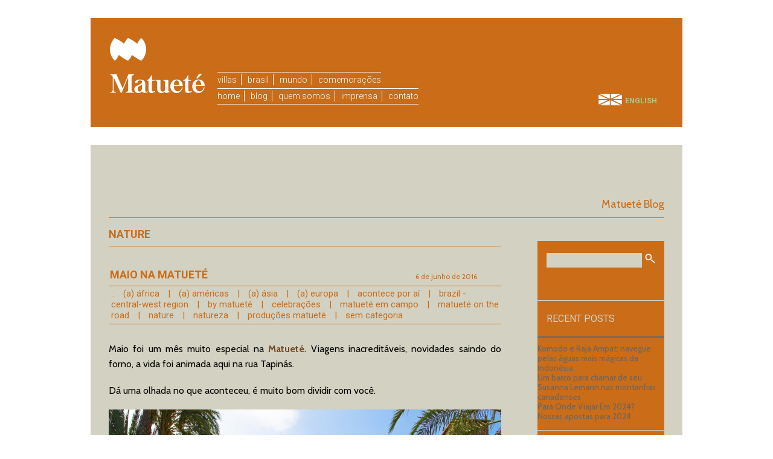

--- FILE ---
content_type: text/html; charset=UTF-8
request_url: https://matuete.com/category/nature/
body_size: 20940
content:
<!DOCTYPE html>
<!-- TIPS MATUETÉ -->
<!--[if lt IE 7]>      <html class="no-js no-js lt-ie9 lt-ie8 lt-ie7"> <![endif]-->
<!--[if IE 7]>         <html class="no-js no-js lt-ie9 lt-ie8"> <![endif]-->
<!--[if IE 8]>         <html class="no-js no-js lt-ie9"> <![endif]-->
<!--[if gt IE 8]><!--> <html class="no-js"> <!--<![endif]-->
<head>
	
	<meta http-equiv="Content-Type" content="text/html; charset=UTF-8" />
	<meta http-equiv="X-UA-Compatible" content="IE=edge,chrome=1">

    <meta name="msvalidate.01" content="05712F0CCAB7C7CB0F08F8D8CF25D34C" />
	
	
	<link rel="shortcut icon" href="/favicon.ico" type="image/x-icon" />	
	<link rel="pingback" href="https://matuete.com/wpmatuete/xmlrpc.php" />
		<link href="https://fonts.googleapis.com/css?family=Roboto:400,400italic,300,300italic,700,700italic" rel='stylesheet' type='text/css'>
	<link href="https://fonts.googleapis.com/css?family=Cabin:400,700,400italic,700italic" rel='stylesheet' type='text/css'>
    
    <link rel="stylesheet" href="https://matuete.com/wpmatuete/wp-content/themes/matuetetheme/blog_css/blog11.css?v26.2">
    <link rel="stylesheet" href="https://matuete.com/wpmatuete/wp-content/themes/matuetetheme/blog_css/style.css?v26.2">
    <script src="https://matuete.com/wpmatuete/wp-content/themes/matuetetheme/js/vendor/modernizr-2.6.2.min.js"></script>
	<meta name='robots' content='index, follow, max-image-preview:large, max-snippet:-1, max-video-preview:-1' />
	<style>img:is([sizes="auto" i], [sizes^="auto," i]) { contain-intrinsic-size: 3000px 1500px }</style>
	<link rel="alternate" hreflang="en-us" href="https://matuete.com/en/category/nature-en/" />
<link rel="alternate" hreflang="pt-br" href="https://matuete.com/category/nature/" />
<link rel="alternate" hreflang="x-default" href="https://matuete.com/category/nature/" />

	<!-- This site is optimized with the Yoast SEO plugin v25.5 - https://yoast.com/wordpress/plugins/seo/ -->
	<title>Nature Archives - Matueté</title>
	<link rel="canonical" href="https://matuete.com/category/nature/" />
	<meta property="og:locale" content="pt_BR" />
	<meta property="og:type" content="article" />
	<meta property="og:title" content="Nature Archives - Matueté" />
	<meta property="og:url" content="https://matuete.com/category/nature/" />
	<meta property="og:site_name" content="Matueté" />
	<meta name="twitter:card" content="summary_large_image" />
	<script type="application/ld+json" class="yoast-schema-graph">{"@context":"https://schema.org","@graph":[{"@type":"CollectionPage","@id":"https://matuete.com/category/nature/","url":"https://matuete.com/category/nature/","name":"Nature Archives - Matueté","isPartOf":{"@id":"https://matuete.com/#website"},"breadcrumb":{"@id":"https://matuete.com/category/nature/#breadcrumb"},"inLanguage":"pt-BR"},{"@type":"BreadcrumbList","@id":"https://matuete.com/category/nature/#breadcrumb","itemListElement":[{"@type":"ListItem","position":1,"name":"Home","item":"https://matuete.com/"},{"@type":"ListItem","position":2,"name":"Nature"}]},{"@type":"WebSite","@id":"https://matuete.com/#website","url":"https://matuete.com/","name":"Matueté","description":"Em busca de uma experiência rara","publisher":{"@id":"https://matuete.com/#organization"},"potentialAction":[{"@type":"SearchAction","target":{"@type":"EntryPoint","urlTemplate":"https://matuete.com/?s={search_term_string}"},"query-input":{"@type":"PropertyValueSpecification","valueRequired":true,"valueName":"search_term_string"}}],"inLanguage":"pt-BR"},{"@type":"Organization","@id":"https://matuete.com/#organization","name":"Matuete Villas","url":"https://matuete.com/","logo":{"@type":"ImageObject","inLanguage":"pt-BR","@id":"https://matuete.com/#/schema/logo/image/","url":"https://matuete.com/wpmatuete/wp-content/uploads/2020/06/matuete-ASSINATURA-MAIL-logo-MATUETE@2x.png","contentUrl":"https://matuete.com/wpmatuete/wp-content/uploads/2020/06/matuete-ASSINATURA-MAIL-logo-MATUETE@2x.png","width":240,"height":192,"caption":"Matuete Villas"},"image":{"@id":"https://matuete.com/#/schema/logo/image/"}}]}</script>
	<!-- / Yoast SEO plugin. -->


<link rel='dns-prefetch' href='//ajax.googleapis.com' />
<link rel="alternate" type="application/rss+xml" title="Feed para Matueté &raquo;" href="https://matuete.com/feed/" />
<link rel="alternate" type="application/rss+xml" title="Feed de comentários para Matueté &raquo;" href="https://matuete.com/comments/feed/" />
<link rel="alternate" type="application/rss+xml" title="Feed de categoria para Matueté &raquo; Nature" href="https://matuete.com/category/nature/feed/" />
<script type="text/javascript">
/* <![CDATA[ */
window._wpemojiSettings = {"baseUrl":"https:\/\/s.w.org\/images\/core\/emoji\/16.0.1\/72x72\/","ext":".png","svgUrl":"https:\/\/s.w.org\/images\/core\/emoji\/16.0.1\/svg\/","svgExt":".svg","source":{"concatemoji":"https:\/\/matuete.com\/wpmatuete\/wp-includes\/js\/wp-emoji-release.min.js?ver=6.8.2"}};
/*! This file is auto-generated */
!function(s,n){var o,i,e;function c(e){try{var t={supportTests:e,timestamp:(new Date).valueOf()};sessionStorage.setItem(o,JSON.stringify(t))}catch(e){}}function p(e,t,n){e.clearRect(0,0,e.canvas.width,e.canvas.height),e.fillText(t,0,0);var t=new Uint32Array(e.getImageData(0,0,e.canvas.width,e.canvas.height).data),a=(e.clearRect(0,0,e.canvas.width,e.canvas.height),e.fillText(n,0,0),new Uint32Array(e.getImageData(0,0,e.canvas.width,e.canvas.height).data));return t.every(function(e,t){return e===a[t]})}function u(e,t){e.clearRect(0,0,e.canvas.width,e.canvas.height),e.fillText(t,0,0);for(var n=e.getImageData(16,16,1,1),a=0;a<n.data.length;a++)if(0!==n.data[a])return!1;return!0}function f(e,t,n,a){switch(t){case"flag":return n(e,"\ud83c\udff3\ufe0f\u200d\u26a7\ufe0f","\ud83c\udff3\ufe0f\u200b\u26a7\ufe0f")?!1:!n(e,"\ud83c\udde8\ud83c\uddf6","\ud83c\udde8\u200b\ud83c\uddf6")&&!n(e,"\ud83c\udff4\udb40\udc67\udb40\udc62\udb40\udc65\udb40\udc6e\udb40\udc67\udb40\udc7f","\ud83c\udff4\u200b\udb40\udc67\u200b\udb40\udc62\u200b\udb40\udc65\u200b\udb40\udc6e\u200b\udb40\udc67\u200b\udb40\udc7f");case"emoji":return!a(e,"\ud83e\udedf")}return!1}function g(e,t,n,a){var r="undefined"!=typeof WorkerGlobalScope&&self instanceof WorkerGlobalScope?new OffscreenCanvas(300,150):s.createElement("canvas"),o=r.getContext("2d",{willReadFrequently:!0}),i=(o.textBaseline="top",o.font="600 32px Arial",{});return e.forEach(function(e){i[e]=t(o,e,n,a)}),i}function t(e){var t=s.createElement("script");t.src=e,t.defer=!0,s.head.appendChild(t)}"undefined"!=typeof Promise&&(o="wpEmojiSettingsSupports",i=["flag","emoji"],n.supports={everything:!0,everythingExceptFlag:!0},e=new Promise(function(e){s.addEventListener("DOMContentLoaded",e,{once:!0})}),new Promise(function(t){var n=function(){try{var e=JSON.parse(sessionStorage.getItem(o));if("object"==typeof e&&"number"==typeof e.timestamp&&(new Date).valueOf()<e.timestamp+604800&&"object"==typeof e.supportTests)return e.supportTests}catch(e){}return null}();if(!n){if("undefined"!=typeof Worker&&"undefined"!=typeof OffscreenCanvas&&"undefined"!=typeof URL&&URL.createObjectURL&&"undefined"!=typeof Blob)try{var e="postMessage("+g.toString()+"("+[JSON.stringify(i),f.toString(),p.toString(),u.toString()].join(",")+"));",a=new Blob([e],{type:"text/javascript"}),r=new Worker(URL.createObjectURL(a),{name:"wpTestEmojiSupports"});return void(r.onmessage=function(e){c(n=e.data),r.terminate(),t(n)})}catch(e){}c(n=g(i,f,p,u))}t(n)}).then(function(e){for(var t in e)n.supports[t]=e[t],n.supports.everything=n.supports.everything&&n.supports[t],"flag"!==t&&(n.supports.everythingExceptFlag=n.supports.everythingExceptFlag&&n.supports[t]);n.supports.everythingExceptFlag=n.supports.everythingExceptFlag&&!n.supports.flag,n.DOMReady=!1,n.readyCallback=function(){n.DOMReady=!0}}).then(function(){return e}).then(function(){var e;n.supports.everything||(n.readyCallback(),(e=n.source||{}).concatemoji?t(e.concatemoji):e.wpemoji&&e.twemoji&&(t(e.twemoji),t(e.wpemoji)))}))}((window,document),window._wpemojiSettings);
/* ]]> */
</script>

<style id='wp-emoji-styles-inline-css' type='text/css'>

	img.wp-smiley, img.emoji {
		display: inline !important;
		border: none !important;
		box-shadow: none !important;
		height: 1em !important;
		width: 1em !important;
		margin: 0 0.07em !important;
		vertical-align: -0.1em !important;
		background: none !important;
		padding: 0 !important;
	}
</style>
<link rel='stylesheet' id='wp-block-library-css' href='https://matuete.com/wpmatuete/wp-includes/css/dist/block-library/style.min.css?ver=6.8.2' type='text/css' media='all' />
<style id='classic-theme-styles-inline-css' type='text/css'>
/*! This file is auto-generated */
.wp-block-button__link{color:#fff;background-color:#32373c;border-radius:9999px;box-shadow:none;text-decoration:none;padding:calc(.667em + 2px) calc(1.333em + 2px);font-size:1.125em}.wp-block-file__button{background:#32373c;color:#fff;text-decoration:none}
</style>
<style id='global-styles-inline-css' type='text/css'>
:root{--wp--preset--aspect-ratio--square: 1;--wp--preset--aspect-ratio--4-3: 4/3;--wp--preset--aspect-ratio--3-4: 3/4;--wp--preset--aspect-ratio--3-2: 3/2;--wp--preset--aspect-ratio--2-3: 2/3;--wp--preset--aspect-ratio--16-9: 16/9;--wp--preset--aspect-ratio--9-16: 9/16;--wp--preset--color--black: #000000;--wp--preset--color--cyan-bluish-gray: #abb8c3;--wp--preset--color--white: #ffffff;--wp--preset--color--pale-pink: #f78da7;--wp--preset--color--vivid-red: #cf2e2e;--wp--preset--color--luminous-vivid-orange: #ff6900;--wp--preset--color--luminous-vivid-amber: #fcb900;--wp--preset--color--light-green-cyan: #7bdcb5;--wp--preset--color--vivid-green-cyan: #00d084;--wp--preset--color--pale-cyan-blue: #8ed1fc;--wp--preset--color--vivid-cyan-blue: #0693e3;--wp--preset--color--vivid-purple: #9b51e0;--wp--preset--gradient--vivid-cyan-blue-to-vivid-purple: linear-gradient(135deg,rgba(6,147,227,1) 0%,rgb(155,81,224) 100%);--wp--preset--gradient--light-green-cyan-to-vivid-green-cyan: linear-gradient(135deg,rgb(122,220,180) 0%,rgb(0,208,130) 100%);--wp--preset--gradient--luminous-vivid-amber-to-luminous-vivid-orange: linear-gradient(135deg,rgba(252,185,0,1) 0%,rgba(255,105,0,1) 100%);--wp--preset--gradient--luminous-vivid-orange-to-vivid-red: linear-gradient(135deg,rgba(255,105,0,1) 0%,rgb(207,46,46) 100%);--wp--preset--gradient--very-light-gray-to-cyan-bluish-gray: linear-gradient(135deg,rgb(238,238,238) 0%,rgb(169,184,195) 100%);--wp--preset--gradient--cool-to-warm-spectrum: linear-gradient(135deg,rgb(74,234,220) 0%,rgb(151,120,209) 20%,rgb(207,42,186) 40%,rgb(238,44,130) 60%,rgb(251,105,98) 80%,rgb(254,248,76) 100%);--wp--preset--gradient--blush-light-purple: linear-gradient(135deg,rgb(255,206,236) 0%,rgb(152,150,240) 100%);--wp--preset--gradient--blush-bordeaux: linear-gradient(135deg,rgb(254,205,165) 0%,rgb(254,45,45) 50%,rgb(107,0,62) 100%);--wp--preset--gradient--luminous-dusk: linear-gradient(135deg,rgb(255,203,112) 0%,rgb(199,81,192) 50%,rgb(65,88,208) 100%);--wp--preset--gradient--pale-ocean: linear-gradient(135deg,rgb(255,245,203) 0%,rgb(182,227,212) 50%,rgb(51,167,181) 100%);--wp--preset--gradient--electric-grass: linear-gradient(135deg,rgb(202,248,128) 0%,rgb(113,206,126) 100%);--wp--preset--gradient--midnight: linear-gradient(135deg,rgb(2,3,129) 0%,rgb(40,116,252) 100%);--wp--preset--font-size--small: 13px;--wp--preset--font-size--medium: 20px;--wp--preset--font-size--large: 36px;--wp--preset--font-size--x-large: 42px;--wp--preset--spacing--20: 0.44rem;--wp--preset--spacing--30: 0.67rem;--wp--preset--spacing--40: 1rem;--wp--preset--spacing--50: 1.5rem;--wp--preset--spacing--60: 2.25rem;--wp--preset--spacing--70: 3.38rem;--wp--preset--spacing--80: 5.06rem;--wp--preset--shadow--natural: 6px 6px 9px rgba(0, 0, 0, 0.2);--wp--preset--shadow--deep: 12px 12px 50px rgba(0, 0, 0, 0.4);--wp--preset--shadow--sharp: 6px 6px 0px rgba(0, 0, 0, 0.2);--wp--preset--shadow--outlined: 6px 6px 0px -3px rgba(255, 255, 255, 1), 6px 6px rgba(0, 0, 0, 1);--wp--preset--shadow--crisp: 6px 6px 0px rgba(0, 0, 0, 1);}:where(.is-layout-flex){gap: 0.5em;}:where(.is-layout-grid){gap: 0.5em;}body .is-layout-flex{display: flex;}.is-layout-flex{flex-wrap: wrap;align-items: center;}.is-layout-flex > :is(*, div){margin: 0;}body .is-layout-grid{display: grid;}.is-layout-grid > :is(*, div){margin: 0;}:where(.wp-block-columns.is-layout-flex){gap: 2em;}:where(.wp-block-columns.is-layout-grid){gap: 2em;}:where(.wp-block-post-template.is-layout-flex){gap: 1.25em;}:where(.wp-block-post-template.is-layout-grid){gap: 1.25em;}.has-black-color{color: var(--wp--preset--color--black) !important;}.has-cyan-bluish-gray-color{color: var(--wp--preset--color--cyan-bluish-gray) !important;}.has-white-color{color: var(--wp--preset--color--white) !important;}.has-pale-pink-color{color: var(--wp--preset--color--pale-pink) !important;}.has-vivid-red-color{color: var(--wp--preset--color--vivid-red) !important;}.has-luminous-vivid-orange-color{color: var(--wp--preset--color--luminous-vivid-orange) !important;}.has-luminous-vivid-amber-color{color: var(--wp--preset--color--luminous-vivid-amber) !important;}.has-light-green-cyan-color{color: var(--wp--preset--color--light-green-cyan) !important;}.has-vivid-green-cyan-color{color: var(--wp--preset--color--vivid-green-cyan) !important;}.has-pale-cyan-blue-color{color: var(--wp--preset--color--pale-cyan-blue) !important;}.has-vivid-cyan-blue-color{color: var(--wp--preset--color--vivid-cyan-blue) !important;}.has-vivid-purple-color{color: var(--wp--preset--color--vivid-purple) !important;}.has-black-background-color{background-color: var(--wp--preset--color--black) !important;}.has-cyan-bluish-gray-background-color{background-color: var(--wp--preset--color--cyan-bluish-gray) !important;}.has-white-background-color{background-color: var(--wp--preset--color--white) !important;}.has-pale-pink-background-color{background-color: var(--wp--preset--color--pale-pink) !important;}.has-vivid-red-background-color{background-color: var(--wp--preset--color--vivid-red) !important;}.has-luminous-vivid-orange-background-color{background-color: var(--wp--preset--color--luminous-vivid-orange) !important;}.has-luminous-vivid-amber-background-color{background-color: var(--wp--preset--color--luminous-vivid-amber) !important;}.has-light-green-cyan-background-color{background-color: var(--wp--preset--color--light-green-cyan) !important;}.has-vivid-green-cyan-background-color{background-color: var(--wp--preset--color--vivid-green-cyan) !important;}.has-pale-cyan-blue-background-color{background-color: var(--wp--preset--color--pale-cyan-blue) !important;}.has-vivid-cyan-blue-background-color{background-color: var(--wp--preset--color--vivid-cyan-blue) !important;}.has-vivid-purple-background-color{background-color: var(--wp--preset--color--vivid-purple) !important;}.has-black-border-color{border-color: var(--wp--preset--color--black) !important;}.has-cyan-bluish-gray-border-color{border-color: var(--wp--preset--color--cyan-bluish-gray) !important;}.has-white-border-color{border-color: var(--wp--preset--color--white) !important;}.has-pale-pink-border-color{border-color: var(--wp--preset--color--pale-pink) !important;}.has-vivid-red-border-color{border-color: var(--wp--preset--color--vivid-red) !important;}.has-luminous-vivid-orange-border-color{border-color: var(--wp--preset--color--luminous-vivid-orange) !important;}.has-luminous-vivid-amber-border-color{border-color: var(--wp--preset--color--luminous-vivid-amber) !important;}.has-light-green-cyan-border-color{border-color: var(--wp--preset--color--light-green-cyan) !important;}.has-vivid-green-cyan-border-color{border-color: var(--wp--preset--color--vivid-green-cyan) !important;}.has-pale-cyan-blue-border-color{border-color: var(--wp--preset--color--pale-cyan-blue) !important;}.has-vivid-cyan-blue-border-color{border-color: var(--wp--preset--color--vivid-cyan-blue) !important;}.has-vivid-purple-border-color{border-color: var(--wp--preset--color--vivid-purple) !important;}.has-vivid-cyan-blue-to-vivid-purple-gradient-background{background: var(--wp--preset--gradient--vivid-cyan-blue-to-vivid-purple) !important;}.has-light-green-cyan-to-vivid-green-cyan-gradient-background{background: var(--wp--preset--gradient--light-green-cyan-to-vivid-green-cyan) !important;}.has-luminous-vivid-amber-to-luminous-vivid-orange-gradient-background{background: var(--wp--preset--gradient--luminous-vivid-amber-to-luminous-vivid-orange) !important;}.has-luminous-vivid-orange-to-vivid-red-gradient-background{background: var(--wp--preset--gradient--luminous-vivid-orange-to-vivid-red) !important;}.has-very-light-gray-to-cyan-bluish-gray-gradient-background{background: var(--wp--preset--gradient--very-light-gray-to-cyan-bluish-gray) !important;}.has-cool-to-warm-spectrum-gradient-background{background: var(--wp--preset--gradient--cool-to-warm-spectrum) !important;}.has-blush-light-purple-gradient-background{background: var(--wp--preset--gradient--blush-light-purple) !important;}.has-blush-bordeaux-gradient-background{background: var(--wp--preset--gradient--blush-bordeaux) !important;}.has-luminous-dusk-gradient-background{background: var(--wp--preset--gradient--luminous-dusk) !important;}.has-pale-ocean-gradient-background{background: var(--wp--preset--gradient--pale-ocean) !important;}.has-electric-grass-gradient-background{background: var(--wp--preset--gradient--electric-grass) !important;}.has-midnight-gradient-background{background: var(--wp--preset--gradient--midnight) !important;}.has-small-font-size{font-size: var(--wp--preset--font-size--small) !important;}.has-medium-font-size{font-size: var(--wp--preset--font-size--medium) !important;}.has-large-font-size{font-size: var(--wp--preset--font-size--large) !important;}.has-x-large-font-size{font-size: var(--wp--preset--font-size--x-large) !important;}
:where(.wp-block-post-template.is-layout-flex){gap: 1.25em;}:where(.wp-block-post-template.is-layout-grid){gap: 1.25em;}
:where(.wp-block-columns.is-layout-flex){gap: 2em;}:where(.wp-block-columns.is-layout-grid){gap: 2em;}
:root :where(.wp-block-pullquote){font-size: 1.5em;line-height: 1.6;}
</style>
<link rel='stylesheet' id='wpml-legacy-vertical-list-0-css' href='https://matuete.com/wpmatuete/wp-content/plugins/sitepress-multilingual-cms/templates/language-switchers/legacy-list-vertical/style.min.css?ver=1' type='text/css' media='all' />
<link rel='stylesheet' id='cms-navigation-style-base-css' href='https://matuete.com/wpmatuete/wp-content/plugins/wpml-cms-nav/res/css/cms-navigation-base.css?ver=1.5.5' type='text/css' media='screen' />
<link rel='stylesheet' id='cms-navigation-style-css' href='https://matuete.com/wpmatuete/wp-content/plugins/wpml-cms-nav/res/css/cms-navigation.css?ver=1.5.5' type='text/css' media='screen' />
<link rel='stylesheet' id='fancybox-css' href='https://matuete.com/wpmatuete/wp-content/plugins/easy-fancybox/fancybox/1.5.4/jquery.fancybox.min.css?ver=6.8.2' type='text/css' media='screen' />
<style id='fancybox-inline-css' type='text/css'>
#fancybox-outer{background:#fff}#fancybox-content{background:#fff;border-color:#fff;color:inherit;}#fancybox-title,#fancybox-title-float-main{color:#fff}
</style>
<script>var jquery_placeholder_url = 'https://matuete.com/wpmatuete/wp-content/plugins/gravity-forms-placeholders/jquery.placeholder-1.0.1.js';</script><script type="text/javascript" src="https://ajax.googleapis.com/ajax/libs/jquery/1.10.2/jquery.min.js" id="jquery-js"></script>
<script type="text/javascript" src="https://matuete.com/wpmatuete/wp-content/plugins/gravity-forms-placeholders/gf.placeholders.js?ver=1.0" id="_gf_placeholders-js"></script>
<link rel="https://api.w.org/" href="https://matuete.com/wp-json/" /><link rel="alternate" title="JSON" type="application/json" href="https://matuete.com/wp-json/wp/v2/categories/467" /><meta name="generator" content="WPML ver:4.6.13 stt:1,4,44;" />
<style type="text/css">.recentcomments a{display:inline !important;padding:0 !important;margin:0 !important;}</style><!-- 	<meta id="Viewport" name="viewport" width="initial-scale=1, maximum-scale=1, minimum-scale=1, user-scalable=no"> -->
	<meta name="viewport" content="width=device-width, initial-scale=1">
	<script type="text/javascript">
	$(function(){
	if( /Android|webOS|iPhone|iPad|iPod|BlackBerry/i.test(navigator.userAgent) ) {
	  var ww = ( $(window).width() < window.screen.width ) ? $(window).width() : window.screen.width; //get proper width
	  var mw = 800; // min width of site
	  var ratio =  ww / mw; //calculate ratio
	  var scale = 0.8;
	  if( ww < mw){ //smaller than minimum size
	   $('#Viewport').attr('content', 'initial-scale=' + ratio + ', maximum-scale=' + scale + ', minimum-scale=' + ratio + ', user-scalable=yes, width=' + ww);
	  }else{ //regular size
	   $('#Viewport').attr('content', 'initial-scale=1.0, maximum-scale=2, minimum-scale=1.0, user-scalable=yes, width=' + ww);
	  }
	}
	});
	</script>
	
</head>
<body class="archive category category-nature category-467 wp-theme-matuetetheme">
	
<!-- Google Tag Manager -->

<noscript><iframe src="//www.googletagmanager.com/ns.html?id=GTM-57853D" height="0" width="0" style="display:none;visibility:hidden"></iframe></noscript><script>(function(w,d,s,l,i){w[l]=w[l]||[];w[l].push({'gtm.start': new Date().getTime(),event:'gtm.js'});var f=d.getElementsByTagName(s)[0], j=d.createElement(s),dl=l!='dataLayer'?'&l='+l:'';j.async=true;j.src='//www.googletagmanager.com/gtm.js?id='+i+dl;f.parentNode.insertBefore(j,f);})(window,document,'script','dataLayer','GTM-57853D');</script>

<!-- End Google Tag Manager -->

	
<!-- Abre o Wrapper -->
<div id="page" class="wrap-pt">
	<div id="header">
        <div id="headertopbg"></div>
        <div id="headerbottombg"></div>	
                <a id="logo" class="abs" href="https://matuete.com">
        			<img src="https://matuete.com/wpmatuete/wp-content/themes/matuetetheme/blogimages/blog_logo.png">
		</a>	
                
		<div id="language" class="menu abs">
							<a href=""><img src="https://matuete.com/wpmatuete/wp-content/themes/matuetetheme/blogimages/blog_en.png"></a>
            	<a class="abs" href="https://matuete.com/en/blog-2/">ENGLISH</a>
			                                    
        </div>
		        
        <ul id="menu_pages" class="menu abs">            
            <li id="menu-item-9398" class="menu-item menu-item-type-custom menu-item-object-custom menu-item-9398"><a href="https://matuete.com/wpmatuete/">Home</a></li>
<li id="menu-item-9399" class="menu-item menu-item-type-post_type menu-item-object-page menu-item-9399"><a href="https://matuete.com/blog-2/">Blog</a></li>
<li id="menu-item-9400" class="menu-item menu-item-type-post_type menu-item-object-page menu-item-9400"><a href="https://matuete.com/quem-somos/">Quem Somos</a></li>
<li id="menu-item-9401" class="menu-item menu-item-type-post_type menu-item-object-page menu-item-9401"><a href="https://matuete.com/imprensa-2/">Imprensa</a></li>
<li id="menu-item-9402" class="menu-item menu-item-type-post_type menu-item-object-page menu-item-9402"><a href="https://matuete.com/contato-2/">Contato</a></li>
        </ul>
		
        <ul id="menu_trips" class="menu abs">
            <li id="menu-item-24993" class="menu-item menu-item-type-custom menu-item-object-custom menu-item-24993"><a target="_blank" href="http://matuetevillas.com">villas</a></li>
<li id="menu-item-9410" class="menu-item menu-item-type-post_type menu-item-object-page menu-item-9410"><a href="https://matuete.com/mapabrasil/">Brasil</a></li>
<li id="menu-item-25024" class="menu-item menu-item-type-post_type menu-item-object-page menu-item-25024"><a href="https://matuete.com/mapamundi/">Mundo</a></li>
<li id="menu-item-9412" class="menu-item menu-item-type-post_type menu-item-object-page menu-item-9412"><a href="https://matuete.com/comemoracoes/">Comemorações</a></li>
        </ul>	
    </div>
    <div id="background"><div>
    	<a href="/blog/"></a></div>
    	<div>
    		<a href="/blog/">Matueté Blog</a>
    	</div>
    </div>
	
<div id="content" style="display: block;">
    <div id="blogcontent"><p class='catheader clear'><span class='left'>Nature</span></p>
        
        <div id="posts_list">


        
        <div class="post-18279 post type-post status-publish format-standard hentry category-a-africa category-a-americas category-a-asia category-a-europa category-acontece-por-ai category-brazil-central-west-region category-by-matuete category-celebracoes category-matuete-em-campo category-matuete-on-the-road category-nature category-natureza category-producoes-matuete category-sem-categoria tag-america-latina tag-brasil tag-dicas tag-escola-jatobazinho tag-europa tag-insider tag-italia tag-matuete-bossa tag-matuete-villas tag-natureza tag-oncafari tag-ong tag-pantanal tag-sos-pantanal tag-tokyo tag-toscana" id="post-18279">
            <div class='postheader clear indexheader'>
                <table><tr><td><span class='left'>
                    <a href="https://matuete.com/maio-na-matuete/" rel="bookmark" title="Permanent Link to Maio na Matueté">Maio na Matueté</a>
                                    </span></td></tr></table>
            </div>

            <div style='position:relative;' class='clear'>
                <span class='right'>6 de junho de 2016</span>
                <!-- <span class='postcomments'><-?php comments_popup_link('0', '1', '%', '', __('Comments Closed', 'matuete') ); ?></span> -->
            </div>
            <div class='ruler'></div>
            <p class='categorylist'>:: <a href="https://matuete.com/category/a-africa/" rel="category tag">(a) África</a> | <a href="https://matuete.com/category/a-americas/" rel="category tag">(a) Américas</a> | <a href="https://matuete.com/category/a-asia/" rel="category tag">(a) Ásia</a> | <a href="https://matuete.com/category/a-europa/" rel="category tag">(a) Europa</a> | <a href="https://matuete.com/category/acontece-por-ai/" rel="category tag">Acontece por aí</a> | <a href="https://matuete.com/category/brazil-central-west-region/" rel="category tag">Brazil - Central-west Region</a> | <a href="https://matuete.com/category/by-matuete/" rel="category tag">By Matueté</a> | <a href="https://matuete.com/category/celebracoes/" rel="category tag">Celebrações</a> | <a href="https://matuete.com/category/matuete-em-campo/" rel="category tag">Matueté em Campo</a> | <a href="https://matuete.com/category/matuete-on-the-road/" rel="category tag">Matueté on the road</a> | <a href="https://matuete.com/category/nature/" rel="category tag">Nature</a> | <a href="https://matuete.com/category/natureza/" rel="category tag">Natureza</a> | <a href="https://matuete.com/category/producoes-matuete/" rel="category tag">Produções Matueté</a> | <a href="https://matuete.com/category/sem-categoria/" rel="category tag">Sem categoria</a></p>
            <div class='clear'></div>

           
                    <div class="entry">
                    <p style="text-align: justify;">Maio foi um mês muito especial na <a href="http://matuete.com.br/">Matueté</a>. Viagens inacreditáveis, novidades saindo do forno, a vida foi animada aqui na rua Tapinás.</p>
<p style="text-align: justify;">Dá uma olhada no que aconteceu, é muito bom dividir com você.</p>
<p style="text-align: justify;"><a href="http://matuete.com.br/"><img fetchpriority="high" decoding="async" width="1024" height="620" class="lazy lazy-hidden aligncenter size-large wp-image-18281" alt="marrocos menor" src="[data-uri]" data-lazy-type="image" data-lazy-src="http://matuete.com/wpmatuete/wp-content/uploads/2016/06/marrocos-menor-1024x620.jpg" /><noscript><img fetchpriority="high" decoding="async" width="1024" height="620" class="aligncenter size-large wp-image-18281" alt="marrocos menor" src="http://matuete.com/wpmatuete/wp-content/uploads/2016/06/marrocos-menor-1024x620.jpg" /></noscript></a></p>
<p style="text-align: justify;"><span style="line-height: 1.5em;">O mês de maio deu start a uma temporada &#8211; até setembro &#8211; importante para você que busca se aventurar pelo Marrocos: um roteiro de verão da </span><i style="line-height: 1.5em;">Maisons de Rèves</i><span style="line-height: 1.5em;">, conjunto de casas dos sonhos, que podemos até chamar de Oásis.</span></p>
<p style="text-align: justify;"><img decoding="async" width="464" height="310" class="lazy lazy-hidden  wp-image-18285 aligncenter" alt="DSC_3945" src="[data-uri]" data-lazy-type="image" data-lazy-src="http://matuete.com/wpmatuete/wp-content/uploads/2016/06/DSC_3945.jpg" data-lazy-srcset="https://matuete.com/wpmatuete/wp-content/uploads/2016/06/DSC_3945.jpg 464w, https://matuete.com/wpmatuete/wp-content/uploads/2016/06/DSC_3945-300x200.jpg 300w" data-lazy-sizes="(max-width: 464px) 100vw, 464px" /><noscript><img decoding="async" width="464" height="310" class=" wp-image-18285 aligncenter" alt="DSC_3945" src="http://matuete.com/wpmatuete/wp-content/uploads/2016/06/DSC_3945.jpg" srcset="https://matuete.com/wpmatuete/wp-content/uploads/2016/06/DSC_3945.jpg 464w, https://matuete.com/wpmatuete/wp-content/uploads/2016/06/DSC_3945-300x200.jpg 300w" sizes="(max-width: 464px) 100vw, 464px" /></noscript></p>
<p style="text-align: justify;"> <span style="line-height: 1.5em;">O projeto mais famoso deles é um </span><i style="line-height: 1.5em;">Kasbah</i><span style="line-height: 1.5em;"> no deserto de </span><i style="line-height: 1.5em;">Ouarzazate</i><span style="line-height: 1.5em;">, o </span><i style="line-height: 1.5em;">Dar</i><span style="line-height: 1.5em;"> </span><i style="line-height: 1.5em;">Ahlam</i><span style="line-height: 1.5em;">, mas que fica impraticável no verão marroquino.</span></p>
<div>
<p style="text-align: justify;">Pensando nisso, foi criado um percurso por duas belas casas tradicionais no sul do país, com programas de praia, passeios de bicicleta, contemplação dos campos de <i>argan</i> e da paisagem tranquila.</p>
</div>
<p style="text-align: center;"> <img decoding="async" width="507" height="310" class="lazy lazy-hidden wp-image-18289 aligncenter" alt="DSC_4973" src="[data-uri]" data-lazy-type="image" data-lazy-src="http://matuete.com/wpmatuete/wp-content/uploads/2016/06/DSC_4973.jpg" data-lazy-srcset="https://matuete.com/wpmatuete/wp-content/uploads/2016/06/DSC_4973.jpg 507w, https://matuete.com/wpmatuete/wp-content/uploads/2016/06/DSC_4973-300x183.jpg 300w" data-lazy-sizes="(max-width: 507px) 100vw, 507px" /><noscript><img decoding="async" width="507" height="310" class="wp-image-18289 aligncenter" alt="DSC_4973" src="http://matuete.com/wpmatuete/wp-content/uploads/2016/06/DSC_4973.jpg" srcset="https://matuete.com/wpmatuete/wp-content/uploads/2016/06/DSC_4973.jpg 507w, https://matuete.com/wpmatuete/wp-content/uploads/2016/06/DSC_4973-300x183.jpg 300w" sizes="(max-width: 507px) 100vw, 507px" /></noscript></p>
<p style="text-align: center;"><img loading="lazy" decoding="async" width="210" height="300" class="lazy lazy-hidden wp-image-18301 alignnone" alt="DSC_4641" src="[data-uri]" data-lazy-type="image" data-lazy-src="http://matuete.com/wpmatuete/wp-content/uploads/2016/06/DSC_4641-210x300.jpg" data-lazy-srcset="https://matuete.com/wpmatuete/wp-content/uploads/2016/06/DSC_4641-210x300.jpg 210w, https://matuete.com/wpmatuete/wp-content/uploads/2016/06/DSC_4641.jpg 360w" data-lazy-sizes="auto, (max-width: 210px) 100vw, 210px" /><noscript><img loading="lazy" decoding="async" width="210" height="300" class="wp-image-18301 alignnone" alt="DSC_4641" src="http://matuete.com/wpmatuete/wp-content/uploads/2016/06/DSC_4641-210x300.jpg" srcset="https://matuete.com/wpmatuete/wp-content/uploads/2016/06/DSC_4641-210x300.jpg 210w, https://matuete.com/wpmatuete/wp-content/uploads/2016/06/DSC_4641.jpg 360w" sizes="auto, (max-width: 210px) 100vw, 210px" /></noscript>        <img loading="lazy" decoding="async" width="200" height="300" class="lazy lazy-hidden size-medium wp-image-18292" alt="DSC_4251" src="[data-uri]" data-lazy-type="image" data-lazy-src="http://matuete.com/wpmatuete/wp-content/uploads/2016/06/DSC_4251-200x300.jpg" data-lazy-srcset="https://matuete.com/wpmatuete/wp-content/uploads/2016/06/DSC_4251-200x300.jpg 200w, https://matuete.com/wpmatuete/wp-content/uploads/2016/06/DSC_4251.jpg 342w" data-lazy-sizes="auto, (max-width: 200px) 100vw, 200px" /><noscript><img loading="lazy" decoding="async" width="200" height="300" class="size-medium wp-image-18292" alt="DSC_4251" src="http://matuete.com/wpmatuete/wp-content/uploads/2016/06/DSC_4251-200x300.jpg" srcset="https://matuete.com/wpmatuete/wp-content/uploads/2016/06/DSC_4251-200x300.jpg 200w, https://matuete.com/wpmatuete/wp-content/uploads/2016/06/DSC_4251.jpg 342w" sizes="auto, (max-width: 200px) 100vw, 200px" /></noscript></p>
<p> ___________________________________________________________________________</p>
<p><a href="http://matuete.com.br/"><img loading="lazy" decoding="async" width="300" height="259" class="lazy lazy-hidden alignleft size-medium wp-image-18313" alt="unnamed" src="[data-uri]" data-lazy-type="image" data-lazy-src="http://matuete.com/wpmatuete/wp-content/uploads/2016/06/unnamed1-300x259.png" data-lazy-srcset="https://matuete.com/wpmatuete/wp-content/uploads/2016/06/unnamed1-300x259.png 300w, https://matuete.com/wpmatuete/wp-content/uploads/2016/06/unnamed1.png 568w" data-lazy-sizes="auto, (max-width: 300px) 100vw, 300px" /><noscript><img loading="lazy" decoding="async" width="300" height="259" class="alignleft size-medium wp-image-18313" alt="unnamed" src="http://matuete.com/wpmatuete/wp-content/uploads/2016/06/unnamed1-300x259.png" srcset="https://matuete.com/wpmatuete/wp-content/uploads/2016/06/unnamed1-300x259.png 300w, https://matuete.com/wpmatuete/wp-content/uploads/2016/06/unnamed1.png 568w" sizes="auto, (max-width: 300px) 100vw, 300px" /></noscript></a></p>
<div>
<p style="text-align: right;"><b style="line-height: 1.5em;">A Matueté cada vez mais digital</b></p>
<p style="text-align: right;">Esse mês começam os testes de uma nova ferramenta para facilitar a sua viagem. Em parceria com o aplicativo Axus*, você poderá consultar itinerários, reservas, dicas, de qualquer lugar. A primeira viagem com a utilização do Axus acontecerá em breve e voltamos com mais novidades.</p>
<p>___________________________________________________________________________</p>
<p><a href="http://www.revistadobiro.com.br/revista-do-biro-12/"><img loading="lazy" decoding="async" width="208" height="300" class="lazy lazy-hidden size-medium wp-image-18321 alignright" alt="rev biro tokyo" src="[data-uri]" data-lazy-type="image" data-lazy-src="http://matuete.com/wpmatuete/wp-content/uploads/2016/06/rev-biro-tokyo-208x300.jpg" data-lazy-srcset="https://matuete.com/wpmatuete/wp-content/uploads/2016/06/rev-biro-tokyo-208x300.jpg 208w, https://matuete.com/wpmatuete/wp-content/uploads/2016/06/rev-biro-tokyo.jpg 395w" data-lazy-sizes="auto, (max-width: 208px) 100vw, 208px" /><noscript><img loading="lazy" decoding="async" width="208" height="300" class="size-medium wp-image-18321 alignright" alt="rev biro tokyo" src="http://matuete.com/wpmatuete/wp-content/uploads/2016/06/rev-biro-tokyo-208x300.jpg" srcset="https://matuete.com/wpmatuete/wp-content/uploads/2016/06/rev-biro-tokyo-208x300.jpg 208w, https://matuete.com/wpmatuete/wp-content/uploads/2016/06/rev-biro-tokyo.jpg 395w" sizes="auto, (max-width: 208px) 100vw, 208px" /></noscript></a></p>
<p>&nbsp;</p>
<p><strong>Gab</strong><strong>i Figueiredo na Revista do Birô</strong></p>
<p>Para a primeira coluna da nossa Diretora de Viagens, Gabi Figueiredo, o destino escolhido não podia ser mais perfeito: Tokyo. A beleza evidente no caos da cidade é característica marcante e deixa os viajantes com vontade de não voltar.</p>
<p>Leia a coluna na íntegra na Revista do Birô. É só clicar na foto!</p>
<p>&nbsp;</p>
<p>___________________________________________________________________________</p>
<p style="text-align: center;"><a style="line-height: 1.5em;" href="http://www.matuetevillas.com/"><img loading="lazy" decoding="async" width="1024" height="620" class="lazy lazy-hidden size-full wp-image-18331 aligncenter" alt="piracaia novo" src="[data-uri]" data-lazy-type="image" data-lazy-src="http://matuete.com/wpmatuete/wp-content/uploads/2016/06/piracaia-novo.jpg" data-lazy-srcset="https://matuete.com/wpmatuete/wp-content/uploads/2016/06/piracaia-novo.jpg 1024w, https://matuete.com/wpmatuete/wp-content/uploads/2016/06/piracaia-novo-300x181.jpg 300w" data-lazy-sizes="auto, (max-width: 1024px) 100vw, 1024px" /><noscript><img loading="lazy" decoding="async" width="1024" height="620" class="size-full wp-image-18331 aligncenter" alt="piracaia novo" src="http://matuete.com/wpmatuete/wp-content/uploads/2016/06/piracaia-novo.jpg" srcset="https://matuete.com/wpmatuete/wp-content/uploads/2016/06/piracaia-novo.jpg 1024w, https://matuete.com/wpmatuete/wp-content/uploads/2016/06/piracaia-novo-300x181.jpg 300w" sizes="auto, (max-width: 1024px) 100vw, 1024px" /></noscript></a></p>
<p style="text-align: justify;"><span style="line-height: 1.5em;">Maio foi um mês muito especial na área de Villas da Matueté. Destinos para todos os tipos de viagens foram incluídos no nosso portfólio, da represa de Piracaia à Itaipava na serra carioca, casas encantadoras e com diversas atividades se tornam a nossa aposta para as suas férias de inverno desse ano.</span></p>
<p style="text-align: justify;"><a href="http://www.matuetevillas.com/"><img loading="lazy" decoding="async" width="512" height="253" class="lazy lazy-hidden size-full wp-image-18335 aligncenter" alt="kigo" src="[data-uri]" data-lazy-type="image" data-lazy-src="http://matuete.com/wpmatuete/wp-content/uploads/2016/06/kigo.jpg" data-lazy-srcset="https://matuete.com/wpmatuete/wp-content/uploads/2016/06/kigo.jpg 512w, https://matuete.com/wpmatuete/wp-content/uploads/2016/06/kigo-300x148.jpg 300w" data-lazy-sizes="auto, (max-width: 512px) 100vw, 512px" /><noscript><img loading="lazy" decoding="async" width="512" height="253" class="size-full wp-image-18335 aligncenter" alt="kigo" src="http://matuete.com/wpmatuete/wp-content/uploads/2016/06/kigo.jpg" srcset="https://matuete.com/wpmatuete/wp-content/uploads/2016/06/kigo.jpg 512w, https://matuete.com/wpmatuete/wp-content/uploads/2016/06/kigo-300x148.jpg 300w" sizes="auto, (max-width: 512px) 100vw, 512px" /></noscript></a></p>
<p style="text-align: justify;">Junto com o lançamento das Casas de Campo, estreamos uma plataforma no lugar do site tradicional da <a href="http://www.matuetevillas.com/"><strong>Matueté Villas</strong></a>. O novo site traz informações completas sobre cada destino, facilitando assim a sua busca para o destino perfeito e momentos inesquecíveis em família ou com um grupo de amigos.</p>
<p>___________________________________________________________________________</p>
<p><a href="http://matuete.com.br/"><img loading="lazy" decoding="async" width="1024" height="620" class="lazy lazy-hidden alignleft size-full wp-image-18339" alt="pantanal" src="[data-uri]" data-lazy-type="image" data-lazy-src="http://matuete.com/wpmatuete/wp-content/uploads/2016/06/pantanal.jpg" data-lazy-srcset="https://matuete.com/wpmatuete/wp-content/uploads/2016/06/pantanal.jpg 1024w, https://matuete.com/wpmatuete/wp-content/uploads/2016/06/pantanal-300x181.jpg 300w" data-lazy-sizes="auto, (max-width: 1024px) 100vw, 1024px" /><noscript><img loading="lazy" decoding="async" width="1024" height="620" class="alignleft size-full wp-image-18339" alt="pantanal" src="http://matuete.com/wpmatuete/wp-content/uploads/2016/06/pantanal.jpg" srcset="https://matuete.com/wpmatuete/wp-content/uploads/2016/06/pantanal.jpg 1024w, https://matuete.com/wpmatuete/wp-content/uploads/2016/06/pantanal-300x181.jpg 300w" sizes="auto, (max-width: 1024px) 100vw, 1024px" /></noscript></a></p>
</div>
<div></div>
<div><span style="line-height: 1.5em;"> </span></div>
<div>
<p style="text-align: justify;"><span style="line-height: 1.5em;">Já pensou em passar alguns dias em uma verdadeira fazenda pantaneira, mas com conforto e boa comida?</span></p>
<p style="text-align: justify;">Durante a temporada de maio a setembro, o Pantanal está em sua melhor época para ser visitado. É quando a água, que antes alagava os campos e pastos, volta para o Rio Negro, as grandes lagoas secam e inicia-se o ciclo da seca. Com isso, toda a enorme variedade de animais do Pantanal se aglomera em torno da água que sobrou. O Vazante do Castelo é um dos maiores – <i>se não o maior</i> &#8211; espetáculos de vida selvagem em terras brasileiras.</p>
<p style="text-align: justify;"><img loading="lazy" decoding="async" width="300" height="300" class="lazy lazy-hidden alignleft  wp-image-18343" alt="pantanal" src="[data-uri]" data-lazy-type="image" data-lazy-src="http://matuete.com/wpmatuete/wp-content/uploads/2016/06/pantanal1-300x300.jpg" data-lazy-srcset="https://matuete.com/wpmatuete/wp-content/uploads/2016/06/pantanal1-300x300.jpg 300w, https://matuete.com/wpmatuete/wp-content/uploads/2016/06/pantanal1-150x150.jpg 150w, https://matuete.com/wpmatuete/wp-content/uploads/2016/06/pantanal1.jpg 621w" data-lazy-sizes="auto, (max-width: 300px) 100vw, 300px" /><noscript><img loading="lazy" decoding="async" width="300" height="300" class="alignleft  wp-image-18343" alt="pantanal" src="http://matuete.com/wpmatuete/wp-content/uploads/2016/06/pantanal1-300x300.jpg" srcset="https://matuete.com/wpmatuete/wp-content/uploads/2016/06/pantanal1-300x300.jpg 300w, https://matuete.com/wpmatuete/wp-content/uploads/2016/06/pantanal1-150x150.jpg 150w, https://matuete.com/wpmatuete/wp-content/uploads/2016/06/pantanal1.jpg 621w" sizes="auto, (max-width: 300px) 100vw, 300px" /></noscript></p>
<p style="text-align: justify;">O dia a dia de uma viagem ao Pantanal é dinâmico: safaris, focagem noturna de animais, trilhas na mata, caiaques e, dependendo do lugar, cavalgadas e pescarias. Ao chegar de volta ao <i>lodge</i>, uma boa comida, quartos confortáveis, piscina e uma vista de tirar o fôlego. Não é à toa que o lugar se torna cada vez mais disputado por viajantes de alma aventureira e amantes da natureza de todos cantos do mundo.</p>
<p style="text-align: justify;">Contudo, o Pantanal tem seus segredos, e escolher o <i>lodge</i> certo para cada perfil de viagem é fundamental. As novas acomodações da Caiman – <b>Casa RK e Sede </b>– são a pedida da temporada.</p>
<p style="text-align: justify;"><span style="line-height: 1.5em;">Junto ao Pantanal, é inevitável mencionarmos Bonito, um dos lugares mais lindos do mundo, por que não fazer os dois num roteiro de 8 dias e 7 noites?</span></p>
<p style="text-align: center;"><img loading="lazy" decoding="async" width="187" height="300" class="lazy lazy-hidden alignnone size-medium wp-image-18352" alt="308206648_6944052d59[1]" src="[data-uri]" data-lazy-type="image" data-lazy-src="http://matuete.com/wpmatuete/wp-content/uploads/2016/06/308206648_6944052d591-187x300.jpg" data-lazy-srcset="https://matuete.com/wpmatuete/wp-content/uploads/2016/06/308206648_6944052d591-187x300.jpg 187w, https://matuete.com/wpmatuete/wp-content/uploads/2016/06/308206648_6944052d591.jpg 313w" data-lazy-sizes="auto, (max-width: 187px) 100vw, 187px" /><noscript><img loading="lazy" decoding="async" width="187" height="300" class="alignnone size-medium wp-image-18352" alt="308206648_6944052d59[1]" src="http://matuete.com/wpmatuete/wp-content/uploads/2016/06/308206648_6944052d591-187x300.jpg" srcset="https://matuete.com/wpmatuete/wp-content/uploads/2016/06/308206648_6944052d591-187x300.jpg 187w, https://matuete.com/wpmatuete/wp-content/uploads/2016/06/308206648_6944052d591.jpg 313w" sizes="auto, (max-width: 187px) 100vw, 187px" /></noscript>  <img loading="lazy" decoding="async" width="225" height="300" class="lazy lazy-hidden alignnone size-medium wp-image-18355" alt="16128188" src="[data-uri]" data-lazy-type="image" data-lazy-src="http://matuete.com/wpmatuete/wp-content/uploads/2016/06/16128188-225x300.jpg" data-lazy-srcset="https://matuete.com/wpmatuete/wp-content/uploads/2016/06/16128188-225x300.jpg 225w, https://matuete.com/wpmatuete/wp-content/uploads/2016/06/16128188-768x1024.jpg 768w, https://matuete.com/wpmatuete/wp-content/uploads/2016/06/16128188.jpg 1944w" data-lazy-sizes="auto, (max-width: 225px) 100vw, 225px" /><noscript><img loading="lazy" decoding="async" width="225" height="300" class="alignnone size-medium wp-image-18355" alt="16128188" src="http://matuete.com/wpmatuete/wp-content/uploads/2016/06/16128188-225x300.jpg" srcset="https://matuete.com/wpmatuete/wp-content/uploads/2016/06/16128188-225x300.jpg 225w, https://matuete.com/wpmatuete/wp-content/uploads/2016/06/16128188-768x1024.jpg 768w, https://matuete.com/wpmatuete/wp-content/uploads/2016/06/16128188.jpg 1944w" sizes="auto, (max-width: 225px) 100vw, 225px" /></noscript>  <img loading="lazy" decoding="async" width="169" height="300" class="lazy lazy-hidden alignnone size-medium wp-image-18358" alt="Departures139" src="[data-uri]" data-lazy-type="image" data-lazy-src="http://matuete.com/wpmatuete/wp-content/uploads/2016/06/Departures139-169x300.jpg" data-lazy-srcset="https://matuete.com/wpmatuete/wp-content/uploads/2016/06/Departures139-169x300.jpg 169w, https://matuete.com/wpmatuete/wp-content/uploads/2016/06/Departures139-577x1024.jpg 577w, https://matuete.com/wpmatuete/wp-content/uploads/2016/06/Departures139.jpg 719w" data-lazy-sizes="auto, (max-width: 169px) 100vw, 169px" /><noscript><img loading="lazy" decoding="async" width="169" height="300" class="alignnone size-medium wp-image-18358" alt="Departures139" src="http://matuete.com/wpmatuete/wp-content/uploads/2016/06/Departures139-169x300.jpg" srcset="https://matuete.com/wpmatuete/wp-content/uploads/2016/06/Departures139-169x300.jpg 169w, https://matuete.com/wpmatuete/wp-content/uploads/2016/06/Departures139-577x1024.jpg 577w, https://matuete.com/wpmatuete/wp-content/uploads/2016/06/Departures139.jpg 719w" sizes="auto, (max-width: 169px) 100vw, 169px" /></noscript></p>
<p style="text-align: left;">___________________________________________________________________________</p>
<p style="text-align: center;"><img loading="lazy" decoding="async" width="900" height="675" class="lazy lazy-hidden alignleft size-full wp-image-18403" alt="bossa" src="[data-uri]" data-lazy-type="image" data-lazy-src="http://matuete.com/wpmatuete/wp-content/uploads/2016/06/bossa1.jpg" data-lazy-srcset="https://matuete.com/wpmatuete/wp-content/uploads/2016/06/bossa1.jpg 900w, https://matuete.com/wpmatuete/wp-content/uploads/2016/06/bossa1-300x225.jpg 300w" data-lazy-sizes="auto, (max-width: 900px) 100vw, 900px" /><noscript><img loading="lazy" decoding="async" width="900" height="675" class="alignleft size-full wp-image-18403" alt="bossa" src="http://matuete.com/wpmatuete/wp-content/uploads/2016/06/bossa1.jpg" srcset="https://matuete.com/wpmatuete/wp-content/uploads/2016/06/bossa1.jpg 900w, https://matuete.com/wpmatuete/wp-content/uploads/2016/06/bossa1-300x225.jpg 300w" sizes="auto, (max-width: 900px) 100vw, 900px" /></noscript></p>
<p style="text-align: justify;"><span style="line-height: 1.5em;">Iniciamos o mês com um foco em <a href="http://matuetebossa.com/">Bossa</a>, o que não poderia ser melhor. A preparação de duas lindas celebrações entre amigos na Toscana está a todo vapor, e os detalhes preciosos variam desde a seleção do trio de cordas que acolherá um dos aniversariantes na chegada, à produção do próprio vinho com rótulo da família. Paisagens escolhidas a dedo por onde o grupo passará com suas vespas e logística de todos. Tudo está sendo preparado nos mínimos detalhes para que cada viagem seja produzida com excelência, personalidade e encantamento únicos.</span></p>
<p>___________________________________________________________________________</p>
<p><img loading="lazy" decoding="async" width="300" height="300" class="lazy lazy-hidden alignleft  wp-image-18369" alt="Natureza" src="[data-uri]" data-lazy-type="image" data-lazy-src="http://matuete.com/wpmatuete/wp-content/uploads/2016/06/Natureza-300x300.jpg" data-lazy-srcset="https://matuete.com/wpmatuete/wp-content/uploads/2016/06/Natureza-300x300.jpg 300w, https://matuete.com/wpmatuete/wp-content/uploads/2016/06/Natureza-150x150.jpg 150w, https://matuete.com/wpmatuete/wp-content/uploads/2016/06/Natureza.jpg 621w" data-lazy-sizes="auto, (max-width: 300px) 100vw, 300px" /><noscript><img loading="lazy" decoding="async" width="300" height="300" class="alignleft  wp-image-18369" alt="Natureza" src="http://matuete.com/wpmatuete/wp-content/uploads/2016/06/Natureza-300x300.jpg" srcset="https://matuete.com/wpmatuete/wp-content/uploads/2016/06/Natureza-300x300.jpg 300w, https://matuete.com/wpmatuete/wp-content/uploads/2016/06/Natureza-150x150.jpg 150w, https://matuete.com/wpmatuete/wp-content/uploads/2016/06/Natureza.jpg 621w" sizes="auto, (max-width: 300px) 100vw, 300px" /></noscript></p>
<p style="text-align: right;"><b>Uma equipe e a natureza</b></p>
<p style="text-align: right;">No <a href="http://matuete.com.br/">corporativo</a>, focamos nossas energias em uma viagem dinâmica de integração, com uma corrida de aventura no meio da mata para os funcionários de uma empresa e suas famílias. Contando com acomodações em um <i>lodge</i> 100% sustentável, a viagem termina com uma festa junina, com direito a quadrilha, fogueira e marshmallows ao cair da tarde.</p>
<p>&nbsp;</p>
<p>___________________________________________________________________________</p>
<p style="text-align: center;"><a href="http://matuete.com.br/"><b style="line-height: 1.5em;"><img loading="lazy" decoding="async" width="1024" height="621" class="lazy lazy-hidden aligncenter size-full wp-image-18372" alt="highlight" src="[data-uri]" data-lazy-type="image" data-lazy-src="http://matuete.com/wpmatuete/wp-content/uploads/2016/06/highlight.jpg" data-lazy-srcset="https://matuete.com/wpmatuete/wp-content/uploads/2016/06/highlight.jpg 1024w, https://matuete.com/wpmatuete/wp-content/uploads/2016/06/highlight-300x181.jpg 300w" data-lazy-sizes="auto, (max-width: 1024px) 100vw, 1024px" /><noscript><img loading="lazy" decoding="async" width="1024" height="621" class="aligncenter size-full wp-image-18372" alt="highlight" src="http://matuete.com/wpmatuete/wp-content/uploads/2016/06/highlight.jpg" srcset="https://matuete.com/wpmatuete/wp-content/uploads/2016/06/highlight.jpg 1024w, https://matuete.com/wpmatuete/wp-content/uploads/2016/06/highlight-300x181.jpg 300w" sizes="auto, (max-width: 1024px) 100vw, 1024px" /></noscript></b></a></p>
<p style="text-align: justify;">Em maio estruturamos uma das mais incríveis expedições de aventura da Matueté. Uma viagem customizada para estrangeiros pelo Pantanal, Xingu e Rio de Janeiro. Os viajantes acamparam no meio da mata e contaram com paradas estratégicas em instituições como a <a href="http://www.sospantanal.org.br/">S.O.S Pantanal</a>, o <a href="http://projetooncafari.com.br/pt-BR/">Projeto Onçafari</a> e a <a href="http://www.acaia.org.br/acaia-pantanal/programas/escola-jatobazinho/">Escola Jatobazinho</a>. Foram feitas doações para cada causa e, nossa equipe, que contou com uma grande campeã de corrida de aventuras, estava sempre um passo à frente para garantir que tudo saísse com perfeição. Foi mais um case de sucesso da Matueté Bossa!</p>
<p>___________________________________________________________________________</p>
<p style="text-align: center;"><a href="http://bergamotstation.com/"><img loading="lazy" decoding="async" width="1200" height="942" class="lazy lazy-hidden size-full wp-image-18392 aligncenter" alt="Matueté Insider" src="[data-uri]" data-lazy-type="image" data-lazy-src="http://matuete.com/wpmatuete/wp-content/uploads/2016/06/Matueté-Insider.jpg" data-lazy-srcset="https://matuete.com/wpmatuete/wp-content/uploads/2016/06/Matueté-Insider.jpg 1200w, https://matuete.com/wpmatuete/wp-content/uploads/2016/06/Matueté-Insider-300x235.jpg 300w, https://matuete.com/wpmatuete/wp-content/uploads/2016/06/Matueté-Insider-1024x803.jpg 1024w" data-lazy-sizes="auto, (max-width: 1200px) 100vw, 1200px" /><noscript><img loading="lazy" decoding="async" width="1200" height="942" class="size-full wp-image-18392 aligncenter" alt="Matueté Insider" src="http://matuete.com/wpmatuete/wp-content/uploads/2016/06/Matueté-Insider.jpg" srcset="https://matuete.com/wpmatuete/wp-content/uploads/2016/06/Matueté-Insider.jpg 1200w, https://matuete.com/wpmatuete/wp-content/uploads/2016/06/Matueté-Insider-300x235.jpg 300w, https://matuete.com/wpmatuete/wp-content/uploads/2016/06/Matueté-Insider-1024x803.jpg 1024w" sizes="auto, (max-width: 1200px) 100vw, 1200px" /></noscript></a></p>
<p style="text-align: justify;">Destino certo para quem vai para Los Angeles, a cidade costeira de Santa Monica deixa saudade ao lembrarmos do famoso píer com a roda gigante movida a luz solar. Mas o que muitos não sabem é que além de linda, Santa Monica tem o lado artístico rico, e com uma vida social agitada.</p>
<p style="text-align: justify;">Situada num prédio com ares industriais e rústicos, a <a href="http://bergamotstation.com/">Bergamot Station</a> é exemplo perfeito do estilo de vida californiano. Um complexo de galerias de arte que recebe até 600.000 pessoas por ano, e que um dia foi uma estação de bonde, ligando o centro de Los Angeles ao Píer de Santa Monica. Foi concebida pelo governo em conjunto com Wayne Black, e hoje em dia é destino certo para os amantes da arte.</p>
<p>___________________________________________________________________________</p>
<p>Bem vindo e Boa Viagem</p>
<p>&nbsp;</p>
<p>&nbsp;</p>
</div>
                    </div>
                    <div class='clear'></div>
            

                    <p class="postmetadata">
                        <span class="post-tags">
                        Tags: <a href="https://matuete.com/tag/america-latina/" rel="tag">América Latina</a> <a href="https://matuete.com/tag/brasil/" rel="tag">brasil</a> <a href="https://matuete.com/tag/dicas/" rel="tag">Dicas</a> <a href="https://matuete.com/tag/escola-jatobazinho/" rel="tag">escola jatobazinho</a> <a href="https://matuete.com/tag/europa/" rel="tag">Europa</a> <a href="https://matuete.com/tag/insider/" rel="tag">Insider</a> <a href="https://matuete.com/tag/italia/" rel="tag">Italia</a> <a href="https://matuete.com/tag/matuete-bossa/" rel="tag">matuete bossa</a> <a href="https://matuete.com/tag/matuete-villas/" rel="tag">Matueté Villas</a> <a href="https://matuete.com/tag/natureza/" rel="tag">Natureza</a> <a href="https://matuete.com/tag/oncafari/" rel="tag">onçafari</a> <a href="https://matuete.com/tag/ong/" rel="tag">ong</a> <a href="https://matuete.com/tag/pantanal/" rel="tag">pantanal</a> <a href="https://matuete.com/tag/sos-pantanal/" rel="tag">sos pantanal</a> <a href="https://matuete.com/tag/tokyo/" rel="tag">tokyo</a> <a href="https://matuete.com/tag/toscana/" rel="tag">Toscana</a><br />                       </span>
                        
                    </p>
                        <span class="post-por">Posted by <a href="https://matuete.com/author/bianca_admin/" title="Posts de Matueté Travel Design" rel="author">Matueté Travel Design</a>                        </span>
                    <div class='clear'></div>

        </div>
        

        
        <div class="post-14324 post type-post status-publish format-standard hentry category-a-americas category-brazil-north-region category-culture-history category-nature" id="post-14324">
            <div class='postheader clear indexheader'>
                <table><tr><td><span class='left'>
                    <a href="https://matuete.com/fordlandia-utopia-de-henry-ford/" rel="bookmark" title="Permanent Link to Fordlândia, a utopia amazônica de Henry Ford">Fordlândia, a utopia amazônica de Henry Ford</a>
                                    </span></td></tr></table>
            </div>

            <div style='position:relative;' class='clear'>
                <span class='right'>1 de julho de 2015</span>
                <!-- <span class='postcomments'><-?php comments_popup_link('0', '1', '%', '', __('Comments Closed', 'matuete') ); ?></span> -->
            </div>
            <div class='ruler'></div>
            <p class='categorylist'>:: <a href="https://matuete.com/category/a-americas/" rel="category tag">(a) Américas</a> | <a href="https://matuete.com/category/brazil-north-region/" rel="category tag">Brazil - North Region</a> | <a href="https://matuete.com/category/culture-history/" rel="category tag">Culture &amp; History</a> | <a href="https://matuete.com/category/nature/" rel="category tag">Nature</a></p>
            <div class='clear'></div>

           
                    <div class="entry">
                    <p style="text-align: justify;">Você já ouviu falar da<strong> Fordlândia</strong>, uma cidade na Amazônia que foi abandonada quase tão rápido quanto foi construída? Se ainda não ouviu, confira essa história fantástica que mais parece um filme&#8230;</p>
<p style="text-align: justify;"><a href="https://matuete.com/wpmatuete/wp-content/uploads/2015/07/f.jpg"><img loading="lazy" decoding="async" width="400" height="300" class="lazy lazy-hidden aligncenter size-full wp-image-14361" alt="f" src="[data-uri]" data-lazy-type="image" data-lazy-src="http://matuete.com/wpmatuete/wp-content/uploads/2015/07/f.jpg" data-lazy-srcset="https://matuete.com/wpmatuete/wp-content/uploads/2015/07/f.jpg 400w, https://matuete.com/wpmatuete/wp-content/uploads/2015/07/f-300x225.jpg 300w" data-lazy-sizes="auto, (max-width: 400px) 100vw, 400px" /><noscript><img loading="lazy" decoding="async" width="400" height="300" class="aligncenter size-full wp-image-14361" alt="f" src="http://matuete.com/wpmatuete/wp-content/uploads/2015/07/f.jpg" srcset="https://matuete.com/wpmatuete/wp-content/uploads/2015/07/f.jpg 400w, https://matuete.com/wpmatuete/wp-content/uploads/2015/07/f-300x225.jpg 300w" sizes="auto, (max-width: 400px) 100vw, 400px" /></noscript></a></p>
<p style="text-align: justify;">Basicamente, começou assim: em 1928, o bem sucedido engenheiro norte americano (e fundador da Ford Motor) <strong>Henry Ford</strong>, colocou uma cidade inteira desmontada nos porões de dois navios e despachou para a <strong>floresta Amazônica</strong>!</p>
<p style="text-align: justify;">    <a href="https://matuete.com/wpmatuete/wp-content/uploads/2015/07/1.jpg"><img loading="lazy" decoding="async" width="300" height="210" class="lazy lazy-hidden size-full wp-image-14366 alignnone" alt="1" src="[data-uri]" data-lazy-type="image" data-lazy-src="http://matuete.com/wpmatuete/wp-content/uploads/2015/07/1.jpg" /><noscript><img loading="lazy" decoding="async" width="300" height="210" class="size-full wp-image-14366 alignnone" alt="1" src="http://matuete.com/wpmatuete/wp-content/uploads/2015/07/1.jpg" /></noscript></a>       <a href="https://matuete.com/wpmatuete/wp-content/uploads/2015/07/21.jpg"><img loading="lazy" decoding="async" width="300" height="210" class="lazy lazy-hidden size-full wp-image-14370 alignnone" alt="21" src="[data-uri]" data-lazy-type="image" data-lazy-src="http://matuete.com/wpmatuete/wp-content/uploads/2015/07/21.jpg" /><noscript><img loading="lazy" decoding="async" width="300" height="210" class="size-full wp-image-14370 alignnone" alt="21" src="http://matuete.com/wpmatuete/wp-content/uploads/2015/07/21.jpg" /></noscript></a></p>
<p style="text-align: justify;">Ele havia adquirido um terreno de quase 15.000km² às margens do rio Tapajós e tinha o intuito de produzir ali todo o látex necessário para a produção dos pneus de sua empresa, além de criar um subúrbio americano bem no coração da floresta. E ainda por cima, num ataque de criatividade, ele a chamou de Fordlândia. 🙂</p>
<p style="text-align: justify;"><a href="https://matuete.com/wpmatuete/wp-content/uploads/2015/07/v.jpg"><img loading="lazy" decoding="async" width="500" height="250" class="lazy lazy-hidden aligncenter size-full wp-image-14379" alt="v" src="[data-uri]" data-lazy-type="image" data-lazy-src="http://matuete.com/wpmatuete/wp-content/uploads/2015/07/v.jpg" data-lazy-srcset="https://matuete.com/wpmatuete/wp-content/uploads/2015/07/v.jpg 500w, https://matuete.com/wpmatuete/wp-content/uploads/2015/07/v-300x150.jpg 300w" data-lazy-sizes="auto, (max-width: 500px) 100vw, 500px" /><noscript><img loading="lazy" decoding="async" width="500" height="250" class="aligncenter size-full wp-image-14379" alt="v" src="http://matuete.com/wpmatuete/wp-content/uploads/2015/07/v.jpg" srcset="https://matuete.com/wpmatuete/wp-content/uploads/2015/07/v.jpg 500w, https://matuete.com/wpmatuete/wp-content/uploads/2015/07/v-300x150.jpg 300w" sizes="auto, (max-width: 500px) 100vw, 500px" /></noscript></a></p>
<p style="text-align: justify;">Em um período relativamente curto de tempo, já havia casas, água encanada, eletricidade, um hospital de primeira linha e alguns extras como piscinas e até um cinema. A cidade transplantou até mesmo os hamburguers e as típicas danças de quadrilha dos EUA, imagine só!</p>
<p style="text-align: justify;">Esse tipo de imposição cultural talvez até fosse aceito, caso a produção de borracha tivesse decolado, mas o que Ford não sabia é que o o ciclo da borracha já havia acabado no Brasil e que as seringueiras da Fordlândia eram plantadas em solo infértil e muito próximas entre si, o que as tornava um alvo fácil para pragas agrícolas. Além disso, os funcionários brasileiros começaram a se rebelar contra as regras estritas no estilo de vida.</p>
<p style="text-align: justify;"> <a href="https://matuete.com/wpmatuete/wp-content/uploads/2015/07/2.jpg"><img loading="lazy" decoding="async" width="300" height="210" class="lazy lazy-hidden size-full wp-image-14382 alignnone" alt="2" src="[data-uri]" data-lazy-type="image" data-lazy-src="http://matuete.com/wpmatuete/wp-content/uploads/2015/07/2.jpg" /><noscript><img loading="lazy" decoding="async" width="300" height="210" class="size-full wp-image-14382 alignnone" alt="2" src="http://matuete.com/wpmatuete/wp-content/uploads/2015/07/2.jpg" /></noscript></a>          <a href="https://matuete.com/wpmatuete/wp-content/uploads/2015/07/3.jpg"><img loading="lazy" decoding="async" width="300" height="210" class="lazy lazy-hidden size-full wp-image-14385 alignnone" alt="3" src="[data-uri]" data-lazy-type="image" data-lazy-src="http://matuete.com/wpmatuete/wp-content/uploads/2015/07/3.jpg" /><noscript><img loading="lazy" decoding="async" width="300" height="210" class="size-full wp-image-14385 alignnone" alt="3" src="http://matuete.com/wpmatuete/wp-content/uploads/2015/07/3.jpg" /></noscript></a></p>
<p style="text-align: justify;">A sentença de morte para a Fordlândia veio alguns anos mais tarde, em 1945, quando a invenção da borracha sintética tornou a cidade irrelevante. No mesmo ano, Henry Ford II (neto do empresário) tornou-se presidente da Ford e decidiu encerrar as operações na cidade. A empresa vendeu a terra de volta para o Brasil com um prejuízo de US$ 20 milhões (ou quase US$ 200 milhões hoje), deixando o pequeno subúrbio de Fordlândia na decadência.</p>
<p style="text-align: justify;"><a href="https://matuete.com/wpmatuete/wp-content/uploads/2015/07/5.jpg"><img loading="lazy" decoding="async" width="500" height="250" class="lazy lazy-hidden aligncenter size-full wp-image-14389" alt="5" src="[data-uri]" data-lazy-type="image" data-lazy-src="http://matuete.com/wpmatuete/wp-content/uploads/2015/07/5.jpg" data-lazy-srcset="https://matuete.com/wpmatuete/wp-content/uploads/2015/07/5.jpg 500w, https://matuete.com/wpmatuete/wp-content/uploads/2015/07/5-300x150.jpg 300w" data-lazy-sizes="auto, (max-width: 500px) 100vw, 500px" /><noscript><img loading="lazy" decoding="async" width="500" height="250" class="aligncenter size-full wp-image-14389" alt="5" src="http://matuete.com/wpmatuete/wp-content/uploads/2015/07/5.jpg" srcset="https://matuete.com/wpmatuete/wp-content/uploads/2015/07/5.jpg 500w, https://matuete.com/wpmatuete/wp-content/uploads/2015/07/5-300x150.jpg 300w" sizes="auto, (max-width: 500px) 100vw, 500px" /></noscript></a></p>
<p style="text-align: justify;">Hoje, a cidade ainda é habitada, mesmo que totalmente abandonada, em ruínas e atrai visitantes curiosos em ver o sonho que Henry Ford deixou na Amazônia e (para sorte da mãe natureza) não vingou.</p>
<p style="text-align: justify;">E, pasmem: Ford nunca foi à Fordlândia depois de construída!</p>
<p style="text-align: justify;"><a href="https://matuete.com/wpmatuete/wp-content/uploads/2015/07/12.jpg"><img loading="lazy" decoding="async" width="495" height="326" class="lazy lazy-hidden aligncenter size-full wp-image-14393" alt="12" src="[data-uri]" data-lazy-type="image" data-lazy-src="http://matuete.com/wpmatuete/wp-content/uploads/2015/07/12.jpg" data-lazy-srcset="https://matuete.com/wpmatuete/wp-content/uploads/2015/07/12.jpg 495w, https://matuete.com/wpmatuete/wp-content/uploads/2015/07/12-300x198.jpg 300w" data-lazy-sizes="auto, (max-width: 495px) 100vw, 495px" /><noscript><img loading="lazy" decoding="async" width="495" height="326" class="aligncenter size-full wp-image-14393" alt="12" src="http://matuete.com/wpmatuete/wp-content/uploads/2015/07/12.jpg" srcset="https://matuete.com/wpmatuete/wp-content/uploads/2015/07/12.jpg 495w, https://matuete.com/wpmatuete/wp-content/uploads/2015/07/12-300x198.jpg 300w" sizes="auto, (max-width: 495px) 100vw, 495px" /></noscript></a></p>
<p style="text-align: justify;">*Se ficou com vontade de saber mais dessa história, vale a pena ler <em><strong><a href="http://marciacl.typepad.com/na_linha/2013/09/fordl%C3%A2ndia-a-cidade-fantasma-de-henry-ford-na-amaz%C3%B4nia.html" target="_blank" rel="noopener noreferrer">Fordlândia &#8211; ascenção e queda da cidade esquecida de Henry Ford na Selva</a>, </strong></em>de Greg Grandin. O livro é resultado de uma longa e detalhada pesquisa do historiador americano e foi até finalista do Pulitzer! E veja também o documentário <em><strong><a href="https://vimeo.com/13041939" target="_blank" rel="noopener noreferrer">Fordlândia</a>,</strong></em> de Marinho Andrade e Daniel Augusto, que resgata detalhes do local.</p>
                    </div>
                    <div class='clear'></div>
            

                    <p class="postmetadata">
                        <span class="post-tags">
                                               </span>
                        
                    </p>
                        <span class="post-por">Posted by <a href="https://matuete.com/author/bianca_admin/" title="Posts de Matueté Travel Design" rel="author">Matueté Travel Design</a>                        </span>
                    <div class='clear'></div>

        </div>
        

        
        <div class="post-12082 post type-post status-publish format-standard hentry category-art-architecture category-by-matuete category-celebracoes category-com-criancas category-nature" id="post-12082">
            <div class='postheader clear indexheader'>
                <table><tr><td><span class='left'>
                    <a href="https://matuete.com/top-5-piscinas-mais-lindas-das-villas-matuete/" rel="bookmark" title="Permanent Link to Top 6 piscinas incríveis das Villas Matueté">Top 6 piscinas incríveis das Villas Matueté</a>
                                    </span></td></tr></table>
            </div>

            <div style='position:relative;' class='clear'>
                <span class='right'>13 de abril de 2015</span>
                <!-- <span class='postcomments'><-?php comments_popup_link('0', '1', '%', '', __('Comments Closed', 'matuete') ); ?></span> -->
            </div>
            <div class='ruler'></div>
            <p class='categorylist'>:: <a href="https://matuete.com/category/art-architecture/" rel="category tag">Art &amp; Architecture</a> | <a href="https://matuete.com/category/by-matuete/" rel="category tag">By Matueté</a> | <a href="https://matuete.com/category/celebracoes/" rel="category tag">Celebrações</a> | <a href="https://matuete.com/category/com-criancas/" rel="category tag">Com crianças</a> | <a href="https://matuete.com/category/nature/" rel="category tag">Nature</a></p>
            <div class='clear'></div>

           
                    <div class="entry">
                    <p>Piscina é sempre uma delícia. Para nadar, se exercitar, boiar ou simplesmente desejar estar numa delas <em><strong>agora</strong>. </em>Não foi fácil, mas fizemos esta seleção de apenas 6 piscinas surreais do nosso <a href="www.matuetevillas.com " target="_blank" rel="noopener noreferrer">portfolio de Villas</a> e já começamos a sonhar com uma braçada aqui, outra ali&#8230;</p>
<p><a href="https://matuete.com/wpmatuete/wp-content/uploads/2015/04/Trancoso-Villa-16.jpg"><img loading="lazy" decoding="async" width="1024" height="546" class="lazy lazy-hidden aligncenter size-large wp-image-12084" alt="Trancoso Villa 16" src="[data-uri]" data-lazy-type="image" data-lazy-src="http://matuete.com/wpmatuete/wp-content/uploads/2015/04/Trancoso-Villa-16-1024x546.jpg" data-lazy-srcset="https://matuete.com/wpmatuete/wp-content/uploads/2015/04/Trancoso-Villa-16-1024x546.jpg 1024w, https://matuete.com/wpmatuete/wp-content/uploads/2015/04/Trancoso-Villa-16-768x410.jpg 768w, https://matuete.com/wpmatuete/wp-content/uploads/2015/04/Trancoso-Villa-16-300x160.jpg 300w, https://matuete.com/wpmatuete/wp-content/uploads/2015/04/Trancoso-Villa-16.jpg 1500w" data-lazy-sizes="auto, (max-width: 1024px) 100vw, 1024px" /><noscript><img loading="lazy" decoding="async" width="1024" height="546" class="aligncenter size-large wp-image-12084" alt="Trancoso Villa 16" src="http://matuete.com/wpmatuete/wp-content/uploads/2015/04/Trancoso-Villa-16-1024x546.jpg" srcset="https://matuete.com/wpmatuete/wp-content/uploads/2015/04/Trancoso-Villa-16-1024x546.jpg 1024w, https://matuete.com/wpmatuete/wp-content/uploads/2015/04/Trancoso-Villa-16-768x410.jpg 768w, https://matuete.com/wpmatuete/wp-content/uploads/2015/04/Trancoso-Villa-16-300x160.jpg 300w, https://matuete.com/wpmatuete/wp-content/uploads/2015/04/Trancoso-Villa-16.jpg 1500w" sizes="auto, (max-width: 1024px) 100vw, 1024px" /></noscript></a></p>
<p style="text-align: right;"><span style="line-height: 1.5em;">                      Mais sobre a casa: </span><a style="line-height: 1.5em;" href="http://en.matuetevillas.com/villas/trancoso/villa-16/">&#8211; Villa 16: Trancoso BA &#8211;</a></p>
<p style="text-align: center;">&#8211; &#8211; &#8211; &#8211; &#8211; &#8211; &#8211;</p>
<p style="text-align: center;"><a style="line-height: 1.5em;" href="https://matuete.com/wpmatuete/wp-content/uploads/2015/04/Buzios-Villa-4.jpg"><img loading="lazy" decoding="async" width="1024" height="546" class="lazy lazy-hidden aligncenter size-large wp-image-12087" alt="Buzios Villa 4" src="[data-uri]" data-lazy-type="image" data-lazy-src="http://matuete.com/wpmatuete/wp-content/uploads/2015/04/Buzios-Villa-4-1024x546.jpg" data-lazy-srcset="https://matuete.com/wpmatuete/wp-content/uploads/2015/04/Buzios-Villa-4-1024x546.jpg 1024w, https://matuete.com/wpmatuete/wp-content/uploads/2015/04/Buzios-Villa-4-768x410.jpg 768w, https://matuete.com/wpmatuete/wp-content/uploads/2015/04/Buzios-Villa-4-300x160.jpg 300w, https://matuete.com/wpmatuete/wp-content/uploads/2015/04/Buzios-Villa-4.jpg 1500w" data-lazy-sizes="auto, (max-width: 1024px) 100vw, 1024px" /><noscript><img loading="lazy" decoding="async" width="1024" height="546" class="aligncenter size-large wp-image-12087" alt="Buzios Villa 4" src="http://matuete.com/wpmatuete/wp-content/uploads/2015/04/Buzios-Villa-4-1024x546.jpg" srcset="https://matuete.com/wpmatuete/wp-content/uploads/2015/04/Buzios-Villa-4-1024x546.jpg 1024w, https://matuete.com/wpmatuete/wp-content/uploads/2015/04/Buzios-Villa-4-768x410.jpg 768w, https://matuete.com/wpmatuete/wp-content/uploads/2015/04/Buzios-Villa-4-300x160.jpg 300w, https://matuete.com/wpmatuete/wp-content/uploads/2015/04/Buzios-Villa-4.jpg 1500w" sizes="auto, (max-width: 1024px) 100vw, 1024px" /></noscript></a></p>
<p style="text-align: right;">                              Mais sobre a casa:   <a href="http://en.matuetevillas.com/villas/buzios/villa-4-5/">&#8211; Villa 04: Búzios RJ &#8211;</a></p>
<p style="text-align: center;">&#8211; &#8211; &#8211; &#8211; &#8211; &#8211; &#8211;</p>
<p><a href="https://matuete.com/wpmatuete/wp-content/uploads/2015/04/Trancoso-Villa-5-v2.jpg"><img loading="lazy" decoding="async" width="1024" height="546" class="lazy lazy-hidden aligncenter size-large wp-image-12089" alt="Trancoso Villa 5 v2" src="[data-uri]" data-lazy-type="image" data-lazy-src="http://matuete.com/wpmatuete/wp-content/uploads/2015/04/Trancoso-Villa-5-v2-1024x546.jpg" data-lazy-srcset="https://matuete.com/wpmatuete/wp-content/uploads/2015/04/Trancoso-Villa-5-v2-1024x546.jpg 1024w, https://matuete.com/wpmatuete/wp-content/uploads/2015/04/Trancoso-Villa-5-v2-768x410.jpg 768w, https://matuete.com/wpmatuete/wp-content/uploads/2015/04/Trancoso-Villa-5-v2-300x160.jpg 300w, https://matuete.com/wpmatuete/wp-content/uploads/2015/04/Trancoso-Villa-5-v2.jpg 1500w" data-lazy-sizes="auto, (max-width: 1024px) 100vw, 1024px" /><noscript><img loading="lazy" decoding="async" width="1024" height="546" class="aligncenter size-large wp-image-12089" alt="Trancoso Villa 5 v2" src="http://matuete.com/wpmatuete/wp-content/uploads/2015/04/Trancoso-Villa-5-v2-1024x546.jpg" srcset="https://matuete.com/wpmatuete/wp-content/uploads/2015/04/Trancoso-Villa-5-v2-1024x546.jpg 1024w, https://matuete.com/wpmatuete/wp-content/uploads/2015/04/Trancoso-Villa-5-v2-768x410.jpg 768w, https://matuete.com/wpmatuete/wp-content/uploads/2015/04/Trancoso-Villa-5-v2-300x160.jpg 300w, https://matuete.com/wpmatuete/wp-content/uploads/2015/04/Trancoso-Villa-5-v2.jpg 1500w" sizes="auto, (max-width: 1024px) 100vw, 1024px" /></noscript></a></p>
<p style="text-align: right;"> Mais sobre a casa:  <a href="http://en.matuetevillas.com/villas/trancoso/villa-5/">&#8211; Villa 05: Trancoso BA &#8211;</a></p>
<p style="text-align: center;">&#8211; &#8211; &#8211; &#8211; &#8211; &#8211; &#8211;</p>
<p><a href="https://matuete.com/wpmatuete/wp-content/uploads/2015/04/Trancoso-Villa-24-v2.jpg"><img loading="lazy" decoding="async" width="1024" height="546" class="lazy lazy-hidden aligncenter size-large wp-image-12091" alt="Trancoso Villa 24 v2" src="[data-uri]" data-lazy-type="image" data-lazy-src="http://matuete.com/wpmatuete/wp-content/uploads/2015/04/Trancoso-Villa-24-v2-1024x546.jpg" data-lazy-srcset="https://matuete.com/wpmatuete/wp-content/uploads/2015/04/Trancoso-Villa-24-v2-1024x546.jpg 1024w, https://matuete.com/wpmatuete/wp-content/uploads/2015/04/Trancoso-Villa-24-v2-768x410.jpg 768w, https://matuete.com/wpmatuete/wp-content/uploads/2015/04/Trancoso-Villa-24-v2-300x160.jpg 300w, https://matuete.com/wpmatuete/wp-content/uploads/2015/04/Trancoso-Villa-24-v2.jpg 1500w" data-lazy-sizes="auto, (max-width: 1024px) 100vw, 1024px" /><noscript><img loading="lazy" decoding="async" width="1024" height="546" class="aligncenter size-large wp-image-12091" alt="Trancoso Villa 24 v2" src="http://matuete.com/wpmatuete/wp-content/uploads/2015/04/Trancoso-Villa-24-v2-1024x546.jpg" srcset="https://matuete.com/wpmatuete/wp-content/uploads/2015/04/Trancoso-Villa-24-v2-1024x546.jpg 1024w, https://matuete.com/wpmatuete/wp-content/uploads/2015/04/Trancoso-Villa-24-v2-768x410.jpg 768w, https://matuete.com/wpmatuete/wp-content/uploads/2015/04/Trancoso-Villa-24-v2-300x160.jpg 300w, https://matuete.com/wpmatuete/wp-content/uploads/2015/04/Trancoso-Villa-24-v2.jpg 1500w" sizes="auto, (max-width: 1024px) 100vw, 1024px" /></noscript></a></p>
<p style="text-align: right;"> Mais sobre a casa:  <a href="http://en.matuetevillas.com/villas/trancoso/villa-24"> &#8211; Villa 24: Trancoso BA &#8211;</a></p>
<p style="text-align: center;">&#8211; &#8211; &#8211; &#8211; &#8211; &#8211; &#8211;</p>
<p><a href="https://matuete.com/wpmatuete/wp-content/uploads/2015/04/Angra-Villa-3.jpg"><img loading="lazy" decoding="async" width="1024" height="546" class="lazy lazy-hidden aligncenter size-large wp-image-12093" alt="Angra Villa 3" src="[data-uri]" data-lazy-type="image" data-lazy-src="http://matuete.com/wpmatuete/wp-content/uploads/2015/04/Angra-Villa-3-1024x546.jpg" data-lazy-srcset="https://matuete.com/wpmatuete/wp-content/uploads/2015/04/Angra-Villa-3-1024x546.jpg 1024w, https://matuete.com/wpmatuete/wp-content/uploads/2015/04/Angra-Villa-3-768x410.jpg 768w, https://matuete.com/wpmatuete/wp-content/uploads/2015/04/Angra-Villa-3-300x160.jpg 300w, https://matuete.com/wpmatuete/wp-content/uploads/2015/04/Angra-Villa-3.jpg 1500w" data-lazy-sizes="auto, (max-width: 1024px) 100vw, 1024px" /><noscript><img loading="lazy" decoding="async" width="1024" height="546" class="aligncenter size-large wp-image-12093" alt="Angra Villa 3" src="http://matuete.com/wpmatuete/wp-content/uploads/2015/04/Angra-Villa-3-1024x546.jpg" srcset="https://matuete.com/wpmatuete/wp-content/uploads/2015/04/Angra-Villa-3-1024x546.jpg 1024w, https://matuete.com/wpmatuete/wp-content/uploads/2015/04/Angra-Villa-3-768x410.jpg 768w, https://matuete.com/wpmatuete/wp-content/uploads/2015/04/Angra-Villa-3-300x160.jpg 300w, https://matuete.com/wpmatuete/wp-content/uploads/2015/04/Angra-Villa-3.jpg 1500w" sizes="auto, (max-width: 1024px) 100vw, 1024px" /></noscript></a></p>
<p style="text-align: right;"> Mais sobre a casa:   <a href="http://en.matuetevillas.com/villas/angra-dos-reis/villa-1-13/"> &#8211; Villa 03: Angra dos Reis RJ &#8211;</a></p>
<p style="text-align: center;">&#8211; &#8211; &#8211; &#8211; &#8211; &#8211; &#8211;</p>
<p style="text-align: right;"><a href="https://matuete.com/wpmatuete/wp-content/uploads/2015/04/Trancoso-Villa-21-v21.jpg"><img loading="lazy" decoding="async" width="1024" height="546" class="lazy lazy-hidden aligncenter size-large wp-image-12102" alt="Trancoso Villa 21 v2" src="[data-uri]" data-lazy-type="image" data-lazy-src="http://matuete.com/wpmatuete/wp-content/uploads/2015/04/Trancoso-Villa-21-v21-1024x546.jpg" data-lazy-srcset="https://matuete.com/wpmatuete/wp-content/uploads/2015/04/Trancoso-Villa-21-v21-1024x546.jpg 1024w, https://matuete.com/wpmatuete/wp-content/uploads/2015/04/Trancoso-Villa-21-v21-768x410.jpg 768w, https://matuete.com/wpmatuete/wp-content/uploads/2015/04/Trancoso-Villa-21-v21-300x160.jpg 300w, https://matuete.com/wpmatuete/wp-content/uploads/2015/04/Trancoso-Villa-21-v21.jpg 1500w" data-lazy-sizes="auto, (max-width: 1024px) 100vw, 1024px" /><noscript><img loading="lazy" decoding="async" width="1024" height="546" class="aligncenter size-large wp-image-12102" alt="Trancoso Villa 21 v2" src="http://matuete.com/wpmatuete/wp-content/uploads/2015/04/Trancoso-Villa-21-v21-1024x546.jpg" srcset="https://matuete.com/wpmatuete/wp-content/uploads/2015/04/Trancoso-Villa-21-v21-1024x546.jpg 1024w, https://matuete.com/wpmatuete/wp-content/uploads/2015/04/Trancoso-Villa-21-v21-768x410.jpg 768w, https://matuete.com/wpmatuete/wp-content/uploads/2015/04/Trancoso-Villa-21-v21-300x160.jpg 300w, https://matuete.com/wpmatuete/wp-content/uploads/2015/04/Trancoso-Villa-21-v21.jpg 1500w" sizes="auto, (max-width: 1024px) 100vw, 1024px" /></noscript></a></p>
<p style="text-align: right;">  Mais sobre a casa:  <a href="http://en.matuetevillas.com/villas/trancoso/villa-21-2/">&#8211; Villa 21: Trancoso BA &#8211;</a></p>
                    </div>
                    <div class='clear'></div>
            

                    <p class="postmetadata">
                        <span class="post-tags">
                                               </span>
                        
                    </p>
                        <span class="post-por">Posted by <a href="https://matuete.com/author/bianca_admin/" title="Posts de Matueté Travel Design" rel="author">Matueté Travel Design</a>                        </span>
                    <div class='clear'></div>

        </div>
        
     </div>
    <div class="navigation">
        <div class="alignleft"></div>
        <div class="alignright"></div>
    </div>
    
</div>

<!-- begin sidebar -->
<div id="left_sidebar" class="sidebar">

<ul id='sidebar'>
<li class="widget widget_search" id="search-4"><form action="https://matuete.com" id="searchform" method="get" role="search">
	<div><label for="s" class="screen-reader-text">Search</label>
	<input type="text" id="s" name="s" value=""/>
	<input type="submit" value="" id="searchsubmit"/>
	</div>
</form></li>


	<!-- Facebook Brasil -->
	<div class="fb-like" data-href="http://www.facebook.com/pages/Matuet%C3%A9/44147492985" data-send="true" data-layout="button_count" data-width="210" data-show-faces="false"></div>


<li id="block-3" class="widget widget_block"><p><!-- 667d14b687d02eb11d60868e575fa704 --></p>
</li><li id="icl_lang_sel_widget-2" class="widget widget_icl_lang_sel_widget">
<div class="lang_sel_list_vertical wpml-ls-sidebars-sidebar wpml-ls wpml-ls-legacy-list-vertical" id="lang_sel_list">
	<ul>

					<li class="icl-en wpml-ls-slot-sidebar wpml-ls-item wpml-ls-item-en wpml-ls-first-item wpml-ls-last-item wpml-ls-item-legacy-list-vertical">
				<a href="https://matuete.com/en/category/nature-en/" class="wpml-ls-link">
                    </a>
			</li>
		
	</ul>
</div>
</li>
		<li id="recent-posts-2" class="widget widget_recent_entries">
		<h2>Recent Posts</h2>
		<ul>
											<li>
					<a href="https://matuete.com/komodo-e-raja-ampat-navegue-pelas-aguas-mais-magicas-da-indonesia/">Komodo e Raja Ampat: navegue pelas águas mais mágicas da Indonésia</a>
									</li>
											<li>
					<a href="https://matuete.com/um-barco-para-chamar-de-seu-2/">Um barco para chamar de seu</a>
									</li>
											<li>
					<a href="https://matuete.com/susanna-lemann-nas-montanhas-canadenses/">Susanna Lemann nas montanhas canadenses</a>
									</li>
											<li>
					<a href="https://matuete.com/para-onde-viajar-em-2024/">Para Onde Viajar Em 2024?</a>
									</li>
											<li>
					<a href="https://matuete.com/nossas-apostas-para-2024/">Nossas apostas para 2024</a>
									</li>
					</ul>

		</li><li id="block-6" class="widget widget_block"><p><!-- 89a6d8be4bb6d3cd290138a7c9d2fe21 --></p>
</li><li id="block-5" class="widget widget_block"><p><!-- 8a03a65daa9f1f09fbe89c5c6830455c --></p>
</li><li id="block-2" class="widget widget_block"><p><!-- 9866c9a1d54872fb5ce21e6f461a1b90 --></p>
</li><li id="categories-3" class="widget widget_categories"><h2>Categorias</h2>
			<ul>
					<li class="cat-item cat-item-2"><a href="https://matuete.com/category/sobre-o-blog-tapioca/">(1) O que é o Tapioca</a>
</li>
	<li class="cat-item cat-item-3"><a href="https://matuete.com/category/a-africa/">(a) África</a>
</li>
	<li class="cat-item cat-item-4"><a href="https://matuete.com/category/a-americas/">(a) Américas</a>
</li>
	<li class="cat-item cat-item-5"><a href="https://matuete.com/category/a-asia/">(a) Ásia</a>
</li>
	<li class="cat-item cat-item-7"><a href="https://matuete.com/category/a-europa/">(a) Europa</a>
</li>
	<li class="cat-item cat-item-8"><a href="https://matuete.com/category/a-oceania/">(a) Oceania</a>
</li>
	<li class="cat-item cat-item-466"><a href="https://matuete.com/category/beach/">*Beach</a>
</li>
	<li class="cat-item cat-item-468"><a href="https://matuete.com/category/urban/">*Urban</a>
</li>
	<li class="cat-item cat-item-947"><a href="https://matuete.com/category/1xbet-brazil/">1xbet Brazil</a>
</li>
	<li class="cat-item cat-item-10"><a href="https://matuete.com/category/acontece-por-ai/">Acontece por aí</a>
</li>
	<li class="cat-item cat-item-469"><a href="https://matuete.com/category/adventure/">Adventure</a>
</li>
	<li class="cat-item cat-item-470"><a href="https://matuete.com/category/art-architecture/">Art &amp; Architecture</a>
</li>
	<li class="cat-item cat-item-471"><a href="https://matuete.com/category/brazil-central-west-region/">Brazil &#8211; Central-west Region</a>
</li>
	<li class="cat-item cat-item-472"><a href="https://matuete.com/category/brazil-north-region/">Brazil &#8211; North Region</a>
</li>
	<li class="cat-item cat-item-473"><a href="https://matuete.com/category/brazil-northeast-region/">Brazil &#8211; Northeast Region</a>
</li>
	<li class="cat-item cat-item-474"><a href="https://matuete.com/category/brazil-south-region/">Brazil &#8211; South Region</a>
</li>
	<li class="cat-item cat-item-475"><a href="https://matuete.com/category/brazil-southeast-region/">Brazil &#8211; Southeast Region</a>
</li>
	<li class="cat-item cat-item-476"><a href="https://matuete.com/category/by-matuete/">By Matueté</a>
</li>
	<li class="cat-item cat-item-11"><a href="https://matuete.com/category/celebracoes/">Celebrações</a>
</li>
	<li class="cat-item cat-item-12"><a href="https://matuete.com/category/com-criancas/">Com crianças</a>
</li>
	<li class="cat-item cat-item-477"><a href="https://matuete.com/category/culture-history/">Culture &amp; History</a>
</li>
	<li class="cat-item cat-item-13"><a href="https://matuete.com/category/dica-do-viajante/">Dica do Viajante</a>
</li>
	<li class="cat-item cat-item-478"><a href="https://matuete.com/category/gastronomy/">Gastronomy</a>
</li>
	<li class="cat-item cat-item-479"><a href="https://matuete.com/category/hotels/">Hospitality</a>
</li>
	<li class="cat-item cat-item-14"><a href="https://matuete.com/category/insider/">Insider</a>
</li>
	<li class="cat-item cat-item-721"><a href="https://matuete.com/category/israel/">Israel</a>
</li>
	<li class="cat-item cat-item-15"><a href="https://matuete.com/category/matuete-em-campo/">Matueté em Campo</a>
</li>
	<li class="cat-item cat-item-480"><a href="https://matuete.com/category/matuete-on-the-road/">Matueté on the road</a>
</li>
	<li class="cat-item cat-item-467 current-cat"><a aria-current="page" href="https://matuete.com/category/nature/">Nature</a>
</li>
	<li class="cat-item cat-item-16"><a href="https://matuete.com/category/natureza/">Natureza</a>
</li>
	<li class="cat-item cat-item-722"><a href="https://matuete.com/category/oriente-medio/">Oriente Médio</a>
</li>
	<li class="cat-item cat-item-919"><a href="https://matuete.com/category/pinup-brazil/">PinUP Brazil</a>
</li>
	<li class="cat-item cat-item-17"><a href="https://matuete.com/category/producoes-matuete/">Produções Matueté</a>
</li>
	<li class="cat-item cat-item-911"><a href="https://matuete.com/category/relatos-de-viagem/">RELATOS DE VIAGEM</a>
</li>
	<li class="cat-item cat-item-1"><a href="https://matuete.com/category/sem-categoria/">Sem categoria</a>
</li>
	<li class="cat-item cat-item-18"><a href="https://matuete.com/category/top-5/">Top 5</a>
</li>
	<li class="cat-item cat-item-20"><a href="https://matuete.com/category/urbano/">Urbano</a>
</li>
			</ul>

			</li><li id="block-9" class="widget widget_block"><p><!-- 363a689a95c3286c76e2370cc3d8d45d --></p>
</li><li id="block-8" class="widget widget_block"><p><!-- 7470f692fb5b17ccb7eea8d621ff81a5 --></p>
</li><li id="meta-2" class="widget widget_meta"><h2>Meta</h2>
		<ul>
						<li><a rel="nofollow" href="https://matuete.com/wpmatuete/wp-login.php">Acessar</a></li>
			<li><a href="https://matuete.com/feed/">Feed de posts</a></li>
			<li><a href="https://matuete.com/comments/feed/">Feed de comentários</a></li>

			<li><a href="https://br.wordpress.org/">WordPress.org</a></li>
		</ul>

		</li><li id="categories-2" class="widget widget_categories"><h2>Categories</h2>
			<ul>
					<li class="cat-item cat-item-2"><a href="https://matuete.com/category/sobre-o-blog-tapioca/">(1) O que é o Tapioca</a>
</li>
	<li class="cat-item cat-item-3"><a href="https://matuete.com/category/a-africa/">(a) África</a>
</li>
	<li class="cat-item cat-item-4"><a href="https://matuete.com/category/a-americas/">(a) Américas</a>
</li>
	<li class="cat-item cat-item-5"><a href="https://matuete.com/category/a-asia/">(a) Ásia</a>
</li>
	<li class="cat-item cat-item-7"><a href="https://matuete.com/category/a-europa/">(a) Europa</a>
</li>
	<li class="cat-item cat-item-8"><a href="https://matuete.com/category/a-oceania/">(a) Oceania</a>
</li>
	<li class="cat-item cat-item-466"><a href="https://matuete.com/category/beach/">*Beach</a>
</li>
	<li class="cat-item cat-item-468"><a href="https://matuete.com/category/urban/">*Urban</a>
</li>
	<li class="cat-item cat-item-947"><a href="https://matuete.com/category/1xbet-brazil/">1xbet Brazil</a>
</li>
	<li class="cat-item cat-item-10"><a href="https://matuete.com/category/acontece-por-ai/">Acontece por aí</a>
</li>
	<li class="cat-item cat-item-469"><a href="https://matuete.com/category/adventure/">Adventure</a>
</li>
	<li class="cat-item cat-item-470"><a href="https://matuete.com/category/art-architecture/">Art &amp; Architecture</a>
</li>
	<li class="cat-item cat-item-471"><a href="https://matuete.com/category/brazil-central-west-region/">Brazil &#8211; Central-west Region</a>
</li>
	<li class="cat-item cat-item-472"><a href="https://matuete.com/category/brazil-north-region/">Brazil &#8211; North Region</a>
</li>
	<li class="cat-item cat-item-473"><a href="https://matuete.com/category/brazil-northeast-region/">Brazil &#8211; Northeast Region</a>
</li>
	<li class="cat-item cat-item-474"><a href="https://matuete.com/category/brazil-south-region/">Brazil &#8211; South Region</a>
</li>
	<li class="cat-item cat-item-475"><a href="https://matuete.com/category/brazil-southeast-region/">Brazil &#8211; Southeast Region</a>
</li>
	<li class="cat-item cat-item-476"><a href="https://matuete.com/category/by-matuete/">By Matueté</a>
</li>
	<li class="cat-item cat-item-11"><a href="https://matuete.com/category/celebracoes/">Celebrações</a>
</li>
	<li class="cat-item cat-item-12"><a href="https://matuete.com/category/com-criancas/">Com crianças</a>
</li>
	<li class="cat-item cat-item-477"><a href="https://matuete.com/category/culture-history/">Culture &amp; History</a>
</li>
	<li class="cat-item cat-item-13"><a href="https://matuete.com/category/dica-do-viajante/">Dica do Viajante</a>
</li>
	<li class="cat-item cat-item-478"><a href="https://matuete.com/category/gastronomy/">Gastronomy</a>
</li>
	<li class="cat-item cat-item-479"><a href="https://matuete.com/category/hotels/">Hospitality</a>
</li>
	<li class="cat-item cat-item-14"><a href="https://matuete.com/category/insider/">Insider</a>
</li>
	<li class="cat-item cat-item-721"><a href="https://matuete.com/category/israel/">Israel</a>
</li>
	<li class="cat-item cat-item-15"><a href="https://matuete.com/category/matuete-em-campo/">Matueté em Campo</a>
</li>
	<li class="cat-item cat-item-480"><a href="https://matuete.com/category/matuete-on-the-road/">Matueté on the road</a>
</li>
	<li class="cat-item cat-item-467 current-cat"><a aria-current="page" href="https://matuete.com/category/nature/">Nature</a>
</li>
	<li class="cat-item cat-item-16"><a href="https://matuete.com/category/natureza/">Natureza</a>
</li>
	<li class="cat-item cat-item-722"><a href="https://matuete.com/category/oriente-medio/">Oriente Médio</a>
</li>
	<li class="cat-item cat-item-919"><a href="https://matuete.com/category/pinup-brazil/">PinUP Brazil</a>
</li>
	<li class="cat-item cat-item-17"><a href="https://matuete.com/category/producoes-matuete/">Produções Matueté</a>
</li>
	<li class="cat-item cat-item-911"><a href="https://matuete.com/category/relatos-de-viagem/">RELATOS DE VIAGEM</a>
</li>
	<li class="cat-item cat-item-1"><a href="https://matuete.com/category/sem-categoria/">Sem categoria</a>
</li>
	<li class="cat-item cat-item-18"><a href="https://matuete.com/category/top-5/">Top 5</a>
</li>
	<li class="cat-item cat-item-20"><a href="https://matuete.com/category/urbano/">Urbano</a>
</li>
			</ul>

			</li><li id="archives-3" class="widget widget_archive"><h2>Archives</h2>
			<ul>
					<li><a href='https://matuete.com/2025/03/'>março 2025</a></li>
	<li><a href='https://matuete.com/2024/04/'>abril 2024</a></li>
	<li><a href='https://matuete.com/2024/02/'>fevereiro 2024</a></li>
	<li><a href='https://matuete.com/2024/01/'>janeiro 2024</a></li>
	<li><a href='https://matuete.com/2023/12/'>dezembro 2023</a></li>
	<li><a href='https://matuete.com/2023/11/'>novembro 2023</a></li>
	<li><a href='https://matuete.com/2023/10/'>outubro 2023</a></li>
	<li><a href='https://matuete.com/2023/09/'>setembro 2023</a></li>
	<li><a href='https://matuete.com/2023/07/'>julho 2023</a></li>
	<li><a href='https://matuete.com/2023/05/'>maio 2023</a></li>
	<li><a href='https://matuete.com/2023/04/'>abril 2023</a></li>
	<li><a href='https://matuete.com/2023/03/'>março 2023</a></li>
	<li><a href='https://matuete.com/2023/02/'>fevereiro 2023</a></li>
	<li><a href='https://matuete.com/2023/01/'>janeiro 2023</a></li>
	<li><a href='https://matuete.com/2022/11/'>novembro 2022</a></li>
	<li><a href='https://matuete.com/2022/10/'>outubro 2022</a></li>
	<li><a href='https://matuete.com/2022/09/'>setembro 2022</a></li>
	<li><a href='https://matuete.com/2022/08/'>agosto 2022</a></li>
	<li><a href='https://matuete.com/2022/07/'>julho 2022</a></li>
	<li><a href='https://matuete.com/2022/06/'>junho 2022</a></li>
	<li><a href='https://matuete.com/2022/04/'>abril 2022</a></li>
	<li><a href='https://matuete.com/2022/02/'>fevereiro 2022</a></li>
	<li><a href='https://matuete.com/2022/01/'>janeiro 2022</a></li>
	<li><a href='https://matuete.com/2021/11/'>novembro 2021</a></li>
	<li><a href='https://matuete.com/2021/08/'>agosto 2021</a></li>
	<li><a href='https://matuete.com/2021/06/'>junho 2021</a></li>
	<li><a href='https://matuete.com/2021/05/'>maio 2021</a></li>
	<li><a href='https://matuete.com/2021/04/'>abril 2021</a></li>
	<li><a href='https://matuete.com/2021/03/'>março 2021</a></li>
	<li><a href='https://matuete.com/2020/10/'>outubro 2020</a></li>
	<li><a href='https://matuete.com/2020/09/'>setembro 2020</a></li>
	<li><a href='https://matuete.com/2020/08/'>agosto 2020</a></li>
	<li><a href='https://matuete.com/2020/07/'>julho 2020</a></li>
	<li><a href='https://matuete.com/2020/06/'>junho 2020</a></li>
	<li><a href='https://matuete.com/2020/03/'>março 2020</a></li>
	<li><a href='https://matuete.com/2020/02/'>fevereiro 2020</a></li>
	<li><a href='https://matuete.com/2019/09/'>setembro 2019</a></li>
	<li><a href='https://matuete.com/2019/08/'>agosto 2019</a></li>
	<li><a href='https://matuete.com/2019/06/'>junho 2019</a></li>
	<li><a href='https://matuete.com/2019/05/'>maio 2019</a></li>
	<li><a href='https://matuete.com/2016/09/'>setembro 2016</a></li>
	<li><a href='https://matuete.com/2016/06/'>junho 2016</a></li>
	<li><a href='https://matuete.com/2016/04/'>abril 2016</a></li>
	<li><a href='https://matuete.com/2016/03/'>março 2016</a></li>
	<li><a href='https://matuete.com/2016/01/'>janeiro 2016</a></li>
	<li><a href='https://matuete.com/2015/11/'>novembro 2015</a></li>
	<li><a href='https://matuete.com/2015/10/'>outubro 2015</a></li>
	<li><a href='https://matuete.com/2015/09/'>setembro 2015</a></li>
	<li><a href='https://matuete.com/2015/08/'>agosto 2015</a></li>
	<li><a href='https://matuete.com/2015/07/'>julho 2015</a></li>
	<li><a href='https://matuete.com/2015/06/'>junho 2015</a></li>
	<li><a href='https://matuete.com/2015/05/'>maio 2015</a></li>
	<li><a href='https://matuete.com/2015/04/'>abril 2015</a></li>
	<li><a href='https://matuete.com/2014/04/'>abril 2014</a></li>
	<li><a href='https://matuete.com/2014/02/'>fevereiro 2014</a></li>
	<li><a href='https://matuete.com/2014/01/'>janeiro 2014</a></li>
	<li><a href='https://matuete.com/2013/12/'>dezembro 2013</a></li>
	<li><a href='https://matuete.com/2013/11/'>novembro 2013</a></li>
	<li><a href='https://matuete.com/2013/10/'>outubro 2013</a></li>
	<li><a href='https://matuete.com/2013/09/'>setembro 2013</a></li>
	<li><a href='https://matuete.com/2013/08/'>agosto 2013</a></li>
	<li><a href='https://matuete.com/2013/06/'>junho 2013</a></li>
	<li><a href='https://matuete.com/2013/05/'>maio 2013</a></li>
	<li><a href='https://matuete.com/2013/04/'>abril 2013</a></li>
	<li><a href='https://matuete.com/2013/03/'>março 2013</a></li>
	<li><a href='https://matuete.com/2012/07/'>julho 2012</a></li>
	<li><a href='https://matuete.com/2012/06/'>junho 2012</a></li>
	<li><a href='https://matuete.com/2012/05/'>maio 2012</a></li>
	<li><a href='https://matuete.com/2012/03/'>março 2012</a></li>
	<li><a href='https://matuete.com/2011/09/'>setembro 2011</a></li>
	<li><a href='https://matuete.com/2011/06/'>junho 2011</a></li>
	<li><a href='https://matuete.com/2011/02/'>fevereiro 2011</a></li>
	<li><a href='https://matuete.com/2011/01/'>janeiro 2011</a></li>
	<li><a href='https://matuete.com/2010/12/'>dezembro 2010</a></li>
	<li><a href='https://matuete.com/2010/11/'>novembro 2010</a></li>
	<li><a href='https://matuete.com/2010/10/'>outubro 2010</a></li>
	<li><a href='https://matuete.com/2010/09/'>setembro 2010</a></li>
	<li><a href='https://matuete.com/2010/08/'>agosto 2010</a></li>
	<li><a href='https://matuete.com/2010/07/'>julho 2010</a></li>
	<li><a href='https://matuete.com/2010/06/'>junho 2010</a></li>
	<li><a href='https://matuete.com/2010/05/'>maio 2010</a></li>
	<li><a href='https://matuete.com/2010/04/'>abril 2010</a></li>
	<li><a href='https://matuete.com/2010/03/'>março 2010</a></li>
			</ul>

			</li><li id="recent-comments-2" class="widget widget_recent_comments"><h2>Recent Comments</h2><ul id="recentcomments"></ul></li><li id="archives-2" class="widget widget_archive"><h2>Archives</h2>
			<ul>
					<li><a href='https://matuete.com/2025/03/'>março 2025</a></li>
	<li><a href='https://matuete.com/2024/04/'>abril 2024</a></li>
	<li><a href='https://matuete.com/2024/02/'>fevereiro 2024</a></li>
	<li><a href='https://matuete.com/2024/01/'>janeiro 2024</a></li>
	<li><a href='https://matuete.com/2023/12/'>dezembro 2023</a></li>
	<li><a href='https://matuete.com/2023/11/'>novembro 2023</a></li>
	<li><a href='https://matuete.com/2023/10/'>outubro 2023</a></li>
	<li><a href='https://matuete.com/2023/09/'>setembro 2023</a></li>
	<li><a href='https://matuete.com/2023/07/'>julho 2023</a></li>
	<li><a href='https://matuete.com/2023/05/'>maio 2023</a></li>
	<li><a href='https://matuete.com/2023/04/'>abril 2023</a></li>
	<li><a href='https://matuete.com/2023/03/'>março 2023</a></li>
	<li><a href='https://matuete.com/2023/02/'>fevereiro 2023</a></li>
	<li><a href='https://matuete.com/2023/01/'>janeiro 2023</a></li>
	<li><a href='https://matuete.com/2022/11/'>novembro 2022</a></li>
	<li><a href='https://matuete.com/2022/10/'>outubro 2022</a></li>
	<li><a href='https://matuete.com/2022/09/'>setembro 2022</a></li>
	<li><a href='https://matuete.com/2022/08/'>agosto 2022</a></li>
	<li><a href='https://matuete.com/2022/07/'>julho 2022</a></li>
	<li><a href='https://matuete.com/2022/06/'>junho 2022</a></li>
	<li><a href='https://matuete.com/2022/04/'>abril 2022</a></li>
	<li><a href='https://matuete.com/2022/02/'>fevereiro 2022</a></li>
	<li><a href='https://matuete.com/2022/01/'>janeiro 2022</a></li>
	<li><a href='https://matuete.com/2021/11/'>novembro 2021</a></li>
	<li><a href='https://matuete.com/2021/08/'>agosto 2021</a></li>
	<li><a href='https://matuete.com/2021/06/'>junho 2021</a></li>
	<li><a href='https://matuete.com/2021/05/'>maio 2021</a></li>
	<li><a href='https://matuete.com/2021/04/'>abril 2021</a></li>
	<li><a href='https://matuete.com/2021/03/'>março 2021</a></li>
	<li><a href='https://matuete.com/2020/10/'>outubro 2020</a></li>
	<li><a href='https://matuete.com/2020/09/'>setembro 2020</a></li>
	<li><a href='https://matuete.com/2020/08/'>agosto 2020</a></li>
	<li><a href='https://matuete.com/2020/07/'>julho 2020</a></li>
	<li><a href='https://matuete.com/2020/06/'>junho 2020</a></li>
	<li><a href='https://matuete.com/2020/03/'>março 2020</a></li>
	<li><a href='https://matuete.com/2020/02/'>fevereiro 2020</a></li>
	<li><a href='https://matuete.com/2019/09/'>setembro 2019</a></li>
	<li><a href='https://matuete.com/2019/08/'>agosto 2019</a></li>
	<li><a href='https://matuete.com/2019/06/'>junho 2019</a></li>
	<li><a href='https://matuete.com/2019/05/'>maio 2019</a></li>
	<li><a href='https://matuete.com/2016/09/'>setembro 2016</a></li>
	<li><a href='https://matuete.com/2016/06/'>junho 2016</a></li>
	<li><a href='https://matuete.com/2016/04/'>abril 2016</a></li>
	<li><a href='https://matuete.com/2016/03/'>março 2016</a></li>
	<li><a href='https://matuete.com/2016/01/'>janeiro 2016</a></li>
	<li><a href='https://matuete.com/2015/11/'>novembro 2015</a></li>
	<li><a href='https://matuete.com/2015/10/'>outubro 2015</a></li>
	<li><a href='https://matuete.com/2015/09/'>setembro 2015</a></li>
	<li><a href='https://matuete.com/2015/08/'>agosto 2015</a></li>
	<li><a href='https://matuete.com/2015/07/'>julho 2015</a></li>
	<li><a href='https://matuete.com/2015/06/'>junho 2015</a></li>
	<li><a href='https://matuete.com/2015/05/'>maio 2015</a></li>
	<li><a href='https://matuete.com/2015/04/'>abril 2015</a></li>
	<li><a href='https://matuete.com/2014/04/'>abril 2014</a></li>
	<li><a href='https://matuete.com/2014/02/'>fevereiro 2014</a></li>
	<li><a href='https://matuete.com/2014/01/'>janeiro 2014</a></li>
	<li><a href='https://matuete.com/2013/12/'>dezembro 2013</a></li>
	<li><a href='https://matuete.com/2013/11/'>novembro 2013</a></li>
	<li><a href='https://matuete.com/2013/10/'>outubro 2013</a></li>
	<li><a href='https://matuete.com/2013/09/'>setembro 2013</a></li>
	<li><a href='https://matuete.com/2013/08/'>agosto 2013</a></li>
	<li><a href='https://matuete.com/2013/06/'>junho 2013</a></li>
	<li><a href='https://matuete.com/2013/05/'>maio 2013</a></li>
	<li><a href='https://matuete.com/2013/04/'>abril 2013</a></li>
	<li><a href='https://matuete.com/2013/03/'>março 2013</a></li>
	<li><a href='https://matuete.com/2012/07/'>julho 2012</a></li>
	<li><a href='https://matuete.com/2012/06/'>junho 2012</a></li>
	<li><a href='https://matuete.com/2012/05/'>maio 2012</a></li>
	<li><a href='https://matuete.com/2012/03/'>março 2012</a></li>
	<li><a href='https://matuete.com/2011/09/'>setembro 2011</a></li>
	<li><a href='https://matuete.com/2011/06/'>junho 2011</a></li>
	<li><a href='https://matuete.com/2011/02/'>fevereiro 2011</a></li>
	<li><a href='https://matuete.com/2011/01/'>janeiro 2011</a></li>
	<li><a href='https://matuete.com/2010/12/'>dezembro 2010</a></li>
	<li><a href='https://matuete.com/2010/11/'>novembro 2010</a></li>
	<li><a href='https://matuete.com/2010/10/'>outubro 2010</a></li>
	<li><a href='https://matuete.com/2010/09/'>setembro 2010</a></li>
	<li><a href='https://matuete.com/2010/08/'>agosto 2010</a></li>
	<li><a href='https://matuete.com/2010/07/'>julho 2010</a></li>
	<li><a href='https://matuete.com/2010/06/'>junho 2010</a></li>
	<li><a href='https://matuete.com/2010/05/'>maio 2010</a></li>
	<li><a href='https://matuete.com/2010/04/'>abril 2010</a></li>
	<li><a href='https://matuete.com/2010/03/'>março 2010</a></li>
			</ul>

			</li><li id="block-4" class="widget widget_block"><p><!-- 75c7b47a997a4f76a3956b164070d258 --></p>
</li><li id="tag_cloud-2" class="widget widget_tag_cloud"><h2>Tags</h2><div class="tagcloud"><a href="https://matuete.com/tag/amazonia/" class="tag-cloud-link tag-link-30 tag-link-position-1" style="font-size: 10.8pt;" aria-label="amazonia (3 itens)">amazonia</a>
<a href="https://matuete.com/tag/america-latina/" class="tag-cloud-link tag-link-32 tag-link-position-2" style="font-size: 8pt;" aria-label="América Latina (2 itens)">América Latina</a>
<a href="https://matuete.com/tag/animacao/" class="tag-cloud-link tag-link-35 tag-link-position-3" style="font-size: 8pt;" aria-label="animação (2 itens)">animação</a>
<a href="https://matuete.com/tag/arquitetura/" class="tag-cloud-link tag-link-47 tag-link-position-4" style="font-size: 8pt;" aria-label="Arquitetura (2 itens)">Arquitetura</a>
<a href="https://matuete.com/tag/arte/" class="tag-cloud-link tag-link-49 tag-link-position-5" style="font-size: 16.633333333333pt;" aria-label="Arte (6 itens)">Arte</a>
<a href="https://matuete.com/tag/australia/" class="tag-cloud-link tag-link-54 tag-link-position-6" style="font-size: 8pt;" aria-label="Austrália (2 itens)">Austrália</a>
<a href="https://matuete.com/tag/bahia/" class="tag-cloud-link tag-link-56 tag-link-position-7" style="font-size: 8pt;" aria-label="Bahia (2 itens)">Bahia</a>
<a href="https://matuete.com/tag/belem/" class="tag-cloud-link tag-link-68 tag-link-position-8" style="font-size: 13.133333333333pt;" aria-label="Belém (4 itens)">Belém</a>
<a href="https://matuete.com/tag/brasil/" class="tag-cloud-link tag-link-80 tag-link-position-9" style="font-size: 22pt;" aria-label="brasil (11 itens)">brasil</a>
<a href="https://matuete.com/tag/cinema/" class="tag-cloud-link tag-link-109 tag-link-position-10" style="font-size: 8pt;" aria-label="cinema (2 itens)">cinema</a>
<a href="https://matuete.com/tag/compras/" class="tag-cloud-link tag-link-112 tag-link-position-11" style="font-size: 8pt;" aria-label="compras (2 itens)">compras</a>
<a href="https://matuete.com/tag/dicas/" class="tag-cloud-link tag-link-131 tag-link-position-12" style="font-size: 10.8pt;" aria-label="Dicas (3 itens)">Dicas</a>
<a href="https://matuete.com/tag/europa/" class="tag-cloud-link tag-link-144 tag-link-position-13" style="font-size: 20.133333333333pt;" aria-label="Europa (9 itens)">Europa</a>
<a href="https://matuete.com/tag/exposicoes/" class="tag-cloud-link tag-link-150 tag-link-position-14" style="font-size: 10.8pt;" aria-label="exposições (3 itens)">exposições</a>
<a href="https://matuete.com/tag/franca/" class="tag-cloud-link tag-link-165 tag-link-position-15" style="font-size: 17.8pt;" aria-label="França (7 itens)">França</a>
<a href="https://matuete.com/tag/galapagos/" class="tag-cloud-link tag-link-171 tag-link-position-16" style="font-size: 8pt;" aria-label="Galápagos (2 itens)">Galápagos</a>
<a href="https://matuete.com/tag/historia/" class="tag-cloud-link tag-link-182 tag-link-position-17" style="font-size: 10.8pt;" aria-label="Historia (3 itens)">Historia</a>
<a href="https://matuete.com/tag/hotel/" class="tag-cloud-link tag-link-186 tag-link-position-18" style="font-size: 8pt;" aria-label="hotel (2 itens)">hotel</a>
<a href="https://matuete.com/tag/hoteis/" class="tag-cloud-link tag-link-185 tag-link-position-19" style="font-size: 10.8pt;" aria-label="Hotéis (3 itens)">Hotéis</a>
<a href="https://matuete.com/tag/ilhas/" class="tag-cloud-link tag-link-190 tag-link-position-20" style="font-size: 8pt;" aria-label="ilhas (2 itens)">ilhas</a>
<a href="https://matuete.com/tag/insider/" class="tag-cloud-link tag-link-853 tag-link-position-21" style="font-size: 17.8pt;" aria-label="Insider (7 itens)">Insider</a>
<a href="https://matuete.com/tag/inverno/" class="tag-cloud-link tag-link-198 tag-link-position-22" style="font-size: 10.8pt;" aria-label="Inverno (3 itens)">Inverno</a>
<a href="https://matuete.com/tag/italia/" class="tag-cloud-link tag-link-199 tag-link-position-23" style="font-size: 21.066666666667pt;" aria-label="Italia (10 itens)">Italia</a>
<a href="https://matuete.com/tag/londres/" class="tag-cloud-link tag-link-226 tag-link-position-24" style="font-size: 13.133333333333pt;" aria-label="Londres (4 itens)">Londres</a>
<a href="https://matuete.com/tag/marajo/" class="tag-cloud-link tag-link-238 tag-link-position-25" style="font-size: 8pt;" aria-label="Marajó (2 itens)">Marajó</a>
<a href="https://matuete.com/tag/marrocos/" class="tag-cloud-link tag-link-244 tag-link-position-26" style="font-size: 8pt;" aria-label="marrocos (2 itens)">marrocos</a>
<a href="https://matuete.com/tag/matuete/" class="tag-cloud-link tag-link-250 tag-link-position-27" style="font-size: 8pt;" aria-label="Matueté (2 itens)">Matueté</a>
<a href="https://matuete.com/tag/museu/" class="tag-cloud-link tag-link-275 tag-link-position-28" style="font-size: 13.133333333333pt;" aria-label="Museu (4 itens)">Museu</a>
<a href="https://matuete.com/tag/natureza/" class="tag-cloud-link tag-link-855 tag-link-position-29" style="font-size: 13.133333333333pt;" aria-label="Natureza (4 itens)">Natureza</a>
<a href="https://matuete.com/tag/nova-york/" class="tag-cloud-link tag-link-292 tag-link-position-30" style="font-size: 10.8pt;" aria-label="Nova York (3 itens)">Nova York</a>
<a href="https://matuete.com/tag/pantanal/" class="tag-cloud-link tag-link-304 tag-link-position-31" style="font-size: 10.8pt;" aria-label="pantanal (3 itens)">pantanal</a>
<a href="https://matuete.com/tag/paris/" class="tag-cloud-link tag-link-308 tag-link-position-32" style="font-size: 22pt;" aria-label="Paris (11 itens)">Paris</a>
<a href="https://matuete.com/tag/paris-passeios-dicas/" class="tag-cloud-link tag-link-773 tag-link-position-33" style="font-size: 8pt;" aria-label="Paris passeios Dicas (2 itens)">Paris passeios Dicas</a>
<a href="https://matuete.com/tag/para/" class="tag-cloud-link tag-link-305 tag-link-position-34" style="font-size: 8pt;" aria-label="Pará (2 itens)">Pará</a>
<a href="https://matuete.com/tag/patagonia/" class="tag-cloud-link tag-link-310 tag-link-position-35" style="font-size: 8pt;" aria-label="Patagonia (2 itens)">Patagonia</a>
<a href="https://matuete.com/tag/praia/" class="tag-cloud-link tag-link-326 tag-link-position-36" style="font-size: 8pt;" aria-label="Praia (2 itens)">Praia</a>
<a href="https://matuete.com/tag/praias/" class="tag-cloud-link tag-link-327 tag-link-position-37" style="font-size: 8pt;" aria-label="Praias (2 itens)">Praias</a>
<a href="https://matuete.com/tag/restaurantes/" class="tag-cloud-link tag-link-347 tag-link-position-38" style="font-size: 8pt;" aria-label="restaurantes (2 itens)">restaurantes</a>
<a href="https://matuete.com/tag/roma/" class="tag-cloud-link tag-link-363 tag-link-position-39" style="font-size: 8pt;" aria-label="Roma (2 itens)">Roma</a>
<a href="https://matuete.com/tag/ski/" class="tag-cloud-link tag-link-386 tag-link-position-40" style="font-size: 10.8pt;" aria-label="Ski (3 itens)">Ski</a>
<a href="https://matuete.com/tag/susanna-lemann/" class="tag-cloud-link tag-link-396 tag-link-position-41" style="font-size: 8pt;" aria-label="Susanna Lemann (2 itens)">Susanna Lemann</a>
<a href="https://matuete.com/tag/tapajos/" class="tag-cloud-link tag-link-403 tag-link-position-42" style="font-size: 8pt;" aria-label="Tapajós (2 itens)">Tapajós</a>
<a href="https://matuete.com/tag/toscana/" class="tag-cloud-link tag-link-416 tag-link-position-43" style="font-size: 8pt;" aria-label="Toscana (2 itens)">Toscana</a>
<a href="https://matuete.com/tag/viagem/" class="tag-cloud-link tag-link-429 tag-link-position-44" style="font-size: 17.8pt;" aria-label="Viagem (7 itens)">Viagem</a>
<a href="https://matuete.com/tag/asia/" class="tag-cloud-link tag-link-51 tag-link-position-45" style="font-size: 8pt;" aria-label="Ásia (2 itens)">Ásia</a></div>
</li><li id="search-2" class="widget widget_search"><h2>Search</h2><form action="https://matuete.com/" id="searchform" method="get">
	<input type="submit" value="Search" id="searchsubmit" class="searchbox_submit floatRight" />
	<input type="text" class="searchbox" name="s" id="s" placeholder="Procure no site">
</form></li><li id="block-7" class="widget widget_block"><p><!-- 6a1e54f3b0981183316574b5fa8a39ad --></p>
</li>
</ul>

</div>
<!-- end sidebar -->

</div>
<!-- Fecha o wrapper -->
<script type="speculationrules">
{"prefetch":[{"source":"document","where":{"and":[{"href_matches":"\/*"},{"not":{"href_matches":["\/wpmatuete\/wp-*.php","\/wpmatuete\/wp-admin\/*","\/wpmatuete\/wp-content\/uploads\/*","\/wpmatuete\/wp-content\/*","\/wpmatuete\/wp-content\/plugins\/*","\/wpmatuete\/wp-content\/themes\/matuetetheme\/*","\/*\\?(.+)"]}},{"not":{"selector_matches":"a[rel~=\"nofollow\"]"}},{"not":{"selector_matches":".no-prefetch, .no-prefetch a"}}]},"eagerness":"conservative"}]}
</script>
<script type="text/javascript" id="webdev_js-js-extra">
/* <![CDATA[ */
var webdev = {"ajax_url":"https:\/\/matuete.com\/wpmatuete\/wp-admin\/admin-ajax.php","nonce":"6840678e48"};
var webdev = {"ajax_url":"https:\/\/matuete.com\/wpmatuete\/wp-admin\/admin-ajax.php","nonce":"6840678e48"};
/* ]]> */
</script>
<script type="text/javascript" src="https://matuete.com/wpmatuete/wp-content/plugins/matuete-ajaxplugin/webdev.js?ver=1768952155" id="webdev_js-js"></script>
<script type="text/javascript" src="https://matuete.com/wpmatuete/wp-content/plugins/easy-fancybox/vendor/purify.min.js?ver=6.8.2" id="fancybox-purify-js"></script>
<script type="text/javascript" id="jquery-fancybox-js-extra">
/* <![CDATA[ */
var efb_i18n = {"close":"Close","next":"Next","prev":"Previous","startSlideshow":"Start slideshow","toggleSize":"Toggle size"};
/* ]]> */
</script>
<script type="text/javascript" src="https://matuete.com/wpmatuete/wp-content/plugins/easy-fancybox/fancybox/1.5.4/jquery.fancybox.min.js?ver=6.8.2" id="jquery-fancybox-js"></script>
<script type="text/javascript" id="jquery-fancybox-js-after">
/* <![CDATA[ */
var fb_timeout, fb_opts={'autoScale':true,'showCloseButton':true,'width':1024,'height':768,'margin':20,'pixelRatio':'false','padding':10,'centerOnScroll':true,'enableEscapeButton':true,'speedIn':0,'speedOut':0,'overlayShow':true,'hideOnOverlayClick':true,'minViewportWidth':320,'minVpHeight':320,'disableCoreLightbox':'true','enableBlockControls':'true','fancybox_openBlockControls':'true' };
if(typeof easy_fancybox_handler==='undefined'){
var easy_fancybox_handler=function(){
jQuery([".nolightbox","a.wp-block-file__button","a.pin-it-button","a[href*='pinterest.com\/pin\/create']","a[href*='facebook.com\/share']","a[href*='twitter.com\/share']"].join(',')).addClass('nofancybox');
jQuery('a.fancybox-close').on('click',function(e){e.preventDefault();jQuery.fancybox.close()});
/* IMG */
						var unlinkedImageBlocks=jQuery(".wp-block-image > img:not(.nofancybox,figure.nofancybox>img)");
						unlinkedImageBlocks.wrap(function() {
							var href = jQuery( this ).attr( "src" );
							return "<a href='" + href + "'></a>";
						});
var fb_IMG_select=jQuery('a[href*=".jpg" i]:not(.nofancybox,li.nofancybox>a,figure.nofancybox>a),area[href*=".jpg" i]:not(.nofancybox),a[href*=".jpeg" i]:not(.nofancybox,li.nofancybox>a,figure.nofancybox>a),area[href*=".jpeg" i]:not(.nofancybox),a[href*=".png" i]:not(.nofancybox,li.nofancybox>a,figure.nofancybox>a),area[href*=".png" i]:not(.nofancybox)');
fb_IMG_select.addClass('fancybox image');
var fb_IMG_sections=jQuery('.gallery,.wp-block-gallery,.tiled-gallery,.wp-block-jetpack-tiled-gallery,.ngg-galleryoverview,.ngg-imagebrowser,.nextgen_pro_blog_gallery,.nextgen_pro_film,.nextgen_pro_horizontal_filmstrip,.ngg-pro-masonry-wrapper,.ngg-pro-mosaic-container,.nextgen_pro_sidescroll,.nextgen_pro_slideshow,.nextgen_pro_thumbnail_grid,.tiled-gallery');
fb_IMG_sections.each(function(){jQuery(this).find(fb_IMG_select).attr('rel','gallery-'+fb_IMG_sections.index(this));});
jQuery('a.fancybox,area.fancybox,.fancybox>a').each(function(){jQuery(this).fancybox(jQuery.extend(true,{},fb_opts,{'transition':'elastic','transitionIn':'elastic','easingIn':'easeInBack','transitionOut':'elastic','easingOut':'easeOutBack','opacity':false,'hideOnContentClick':false,'titleShow':false,'titlePosition':'over','titleFromAlt':true,'showNavArrows':true,'enableKeyboardNav':true,'cyclic':false,'mouseWheel':'false'}))});
};};
jQuery(easy_fancybox_handler);jQuery(document).on('post-load',easy_fancybox_handler);
/* ]]> */
</script>
<script type="text/javascript" src="https://matuete.com/wpmatuete/wp-content/plugins/easy-fancybox/vendor/jquery.easing.min.js?ver=1.4.1" id="jquery-easing-js"></script>
<script type="text/javascript" src="https://matuete.com/wpmatuete/wp-content/plugins/bj-lazy-load/js/bj-lazy-load.min.js?ver=2" id="BJLL-js"></script>
<script type="text/javascript" src="https://matuete.com/wpmatuete/wp-includes/js/jquery/ui/core.min.js?ver=1.13.3" id="jquery-ui-core-js"></script>
<script type="text/javascript" src="https://matuete.com/wpmatuete/wp-includes/js/jquery/ui/mouse.min.js?ver=1.13.3" id="jquery-ui-mouse-js"></script>
<script type="text/javascript" src="https://matuete.com/wpmatuete/wp-includes/js/jquery/ui/draggable.min.js?ver=1.13.3" id="jquery-ui-draggable-js"></script>
<script type="text/javascript">
var templateDir = "https://matuete.com/wpmatuete/wp-content/themes/matuetetheme";
</script>


<!-- Scripts chamados para todas as páginas -->
<script type="text/javascript" src="https://matuete.com/wpmatuete/wp-content/themes/matuetetheme/js/blog.js"></script>

<script defer src="https://static.cloudflareinsights.com/beacon.min.js/vcd15cbe7772f49c399c6a5babf22c1241717689176015" integrity="sha512-ZpsOmlRQV6y907TI0dKBHq9Md29nnaEIPlkf84rnaERnq6zvWvPUqr2ft8M1aS28oN72PdrCzSjY4U6VaAw1EQ==" data-cf-beacon='{"version":"2024.11.0","token":"8bee70d1bb6d4614a325674d7a4b40c6","r":1,"server_timing":{"name":{"cfCacheStatus":true,"cfEdge":true,"cfExtPri":true,"cfL4":true,"cfOrigin":true,"cfSpeedBrain":true},"location_startswith":null}}' crossorigin="anonymous"></script>
</body>
</html>


<!-- Page cached by LiteSpeed Cache 7.6.2 on 2026-01-20 23:35:55 -->

--- FILE ---
content_type: text/css; charset=utf-8
request_url: https://matuete.com/wpmatuete/wp-content/themes/matuetetheme/blog_css/blog11.css?v26.2
body_size: 3851
content:
@CHARSET "UTF-8";
html,
body {
    width: 100%;
    height: 100%
}

* {
    font-family: 'Cabin', Cambria, Georgia, Times, serif !important
}

a:hover {
    text-decoration: underline
}

#background {
    position: absolute;
    z-index: -1;
    top: 210px;
    width: 920px;
    height: 120px;
    margin-left: 30px;
    border-bottom: 1px solid #CA6C18
}

@media screen and (max-width: 800px) {
    #background {
        width: 100%;
        height: auto;
        margin-left: 0;
        padding-left: 30px;
        padding-right: 30px;
        box-sizing: border-box;
    }
}

@media screen and (max-width: 767.98px) {
    #background {
        top: 355px;
    }
}

#background div:first-child {
    font-family: 'Roboto', Segoe WP, Segoe UI, Helvetica, Arial, sans-serif !important;
    font-style: normal;
    font-weight: 100;
    font-size: 99px;
    float: left;
    margin-left: 4px;
    margin-top: 2px;
    color: #CA6C18 !important
}

@media screen and (max-width: 800px) {
    #background div:first-child {
        font-size: 50px;
        margin-top: 25px;
    }
}

#background div:last-child {
    font-style: normal;
    font-weight: 400;
    font-size: 18px;
    float: right;
    margin-top: 87px;
    color: #CA6C18 !important
}

@media screen and (max-width: 424.98px) {
    #background div:last-child {
        margin-top: 15px;
    }
}

#background div a,
#background div a:hover {
    color: #CA6C18 !important;
    text-decoration: none
}

#background div:first-child a {
    font-family: 'Roboto', Segoe WP, Segoe UI, Helvetica, Arial, sans-serif !important
}

body {
    background: #FFFFFF url(../blogimages/bg_fixed.png) center 30px repeat-y !important;
    padding-bottom: 30px
}

#header {
    margin-top: 30px !important;
    width: 980px !important;
    height: 180px !important;
    background-color: #CA6C18 !important
}

@media screen and (max-width: 800px) {
    #header {
        width: 100% !important;
        position: relative;
    }
}

@media screen and (max-width: 767.98px) {
    #header {
        height: 335px !important;
    }
}

#headertopbg {
    width: 980px !important;
    height: 30px !important;
    left: 0;
    top: -30px;
    position: absolute;
    background-color: #FFFFFF !important
}

@media screen and (max-width: 800px) {
    #headertopbg {
        width: 100% !important;
    }
}

#headerbottombg {
    width: 980px !important;
    height: 30px !important;
    left: 0;
    top: 180px;
    position: absolute;
    background-color: #FFFFFF !important
}

@media screen and (max-width: 800px) {
    #headerbottombg {
        width: 100% !important;
    }
}

@media screen and (max-width: 767.98px) {
    #headerbottombg {
        top: unset;
        bottom: 0;
    }
}

#logo {
    top: 33px !important;
    left: 32px !important;
    z-index: 11
}

@media screen and (max-width: 767.98px) {
    #logo {
        top: 35px !important;
        width: 100%;
        left: 0 !important;
        text-align: center;
    }
}

#language {
    left: 840px !important;
    top: 125px !important;
    width: 130px !important;
    z-index: 11;
}

@media screen and (max-width: 800px) {
    #language {
        top: 15px !important;
        right: 0 !important;
        left: unset !important;
    }
}

#language img {
    border: 0
}

#language a {
    font-family: 'Roboto', Segoe WP, Segoe UI, Helvetica, Arial, sans-serif !important;
    font-style: normal;
    font-weight: 400;
    color: #FFFFFF;
    font-size: 14px;
    bottom: 5px;
    left: 45px;
}

#language a:hover {
    color: #FFFFFF;
    text-decoration: none !important
}

#menu_pages {
    position: absolute;
    top: 116px !important;
    left: 210px !important;
    right: auto !important;
    font-family: 'Roboto', Segoe WP, Segoe UI, Helvetica, Arial, sans-serif !important;
    font-style: normal;
    font-weight: 100 !important;
    color: #FFFFFF !important;
    font-size: 14px !important;
    z-index: 11;
    padding: 3px 0 4px 0 !important;
    border-bottom: 1px solid #FFFFFF;
    border-top: 1px solid #FFFFFF
}

#menu_trips {
    position: absolute;
    top: 89px !important;
    left: 210px !important;
    right: auto !important;
    font-family: 'Roboto', Segoe WP, Segoe UI, Helvetica, Arial, sans-serif !important;
    font-style: normal;
    font-weight: 100 !important;
    color: #FFFFFF !important;
    font-size: 14px !important;
    z-index: 11;
    padding: 3px 0 1px 0 !important;
    border-top: 1px solid #FFFFFF
}


@media screen and (max-width: 767.98px) {
    #menu_pages, #menu_trips{
        left: 0 !important;
        padding: 3px 10px !important;
        display: flex;
        flex-wrap: wrap;
        justify-content: center;
        width: 100%;
        box-sizing: border-box;
    }

    #menu_pages{
        top: 218px !important;
    }

    #menu_trips{
        top: 155px !important;
    }
}

#menu_mapas {
    position: absolute;
    top: 62px !important;
    left: 210px !important;
    right: auto !important;
    font-family: 'Roboto', Segoe WP, Segoe UI, Helvetica, Arial, sans-serif !important;
    font-style: normal;
    font-weight: 100 !important;
    color: #FFFFFF !important;
    font-size: 14px !important;
    z-index: 11;
    padding: 3px 0 1px 0 !important;
    border-top: 1px solid #FFFFFF
}

#menu_pages li,
#menu_trips li,
#menu_mapas li {
    border-right: 1px solid #FFFFFF;
    padding-right: 7px;
    padding-left: 7px !important
}

@media screen and (max-width: 767.98px) {
    #menu_pages li, #menu_trips li{
        padding-right: 10px;
        padding-left: 10px !important;
        margin: 5px 0px;
        border: none;
    }
}

#menu_pages a,
#menu_trips a,
#menu_mapas a {
    color: #FFFFFF !important;
    text-transform: lowercase !important;
    font-family: 'Roboto', Segoe WP, Segoe UI, Helvetica, Arial, sans-serif !important;
    font-size: 14px !important
}

#menu_pages a:hover,
#menu_trips a:hover,
#menu_mapas a:hover {
    color: #FFFFFF !important;
    text-decoration: none !important
}

.menu li:first-child,
#menu_pages li:first-child,
#menu_trips li:first-child,
#menu_mapas li:first-child {
    padding-left: 0px !important
}

#menu_pages li:last-child,
#menu_trips li:last-child,
#menu_mapas li:last-child {
    border-right: 0;
    padding-right: 0px !important
}

#sidebar {
    position: absolute;
    width: 210px;
    top: 368px;
    right: 30px;
    background-color: #CA6C18
}

@media screen and (max-width: 800px) {
    #left_sidebar{
        position: relative;
        top: 185px;
        max-width: 210px;
        display: inline-flex;
        left: unset;
        right: unset;
        float: right;
        margin-right: 25px;
    }

    #sidebar {
        position: relative;
        top: 0px;
        right: 0;
        width: auto;
    }
}

@media screen and (max-width: 767.98px) {
    #left_sidebar {
        max-width: none;
        width: 100%;
        box-sizing: border-box;
        padding: 0 30px;
        margin: 0;
    }
}

#sidebar h2 {
    font-family: 'Roboto', Segoe WP, Segoe UI, Helvetica, Arial, sans-serif !important;
    font-style: normal;
    font-weight: 400;
    font-size: 16px;
    padding: 20px 0 20px 15px;
    border-top: #D3D2C2 1px solid;
    border-bottom: #D3D2C2 1px solid;
    text-transform: uppercase;
    color: #D3D2C2 !important
}

#sidebar li {
    margin-bottom: 15px;
    font-size: 13px;
    font-style: normal;
    font-weight: 400
}

#sidebar a:hover {
    text-decoration: underline
}

#sidebar li:last-child {
    border-bottom: none
}

#sidebar ul li {
    margin-bottom: 0px
}

#blogcontent {
    position: absolute;
    top: 348px;
    left: 30px;
    width: 650px;
    font-size: 13px;
    color: #000000;
    margin-bottom: 40px;
    line-height: 20px !important
}

@media screen and (max-width: 800px) {
    #blogcontent {
        position: relative;
        top: 165px;
        left: unset;
        width: 60%;
        display: inline-flex;
        justify-content: normal;
        flex-wrap: wrap;
        padding: 0 30px;
    }
}

@media screen and (max-width: 767.98px) {
    #blogcontent{
        width: 100%;
        box-sizing: border-box;
        overflow: hidden;
    }
}

#blogcontent #description {
    margin-bottom: 20px
}

#description {
    margin-bottom: 45px !important
}

#description p span {
    color: #000000 !important
}

#blogcontent .photo {
    float: left;
    margin: 0px 20px 20px 20px
}

#post {
    position: absolute;
    top: 388px;
    left: 30px;
    width: 650px
}

#posts_list {
    margin-top: 20px;
    width: 650px
}

@media screen and (max-width: 800px) {
    #posts_list {
        width: 100%
    }

    #posts_list .hentry .indexheader + .clear{
        margin-top: 35px;
    }
}

#posts_list .entry {
    margin-top: 30px
}

#post .entry {
    margin-top: 25px
}

#posts_list h2,
#posts_list h2 a {
    font-size: 16px;
    margin-bottom: 10px
}

.postheader {
    font-family: 'Roboto', Segoe WP, Segoe UI, Helvetica, Arial, sans-serif !important;
    font-size: 18px;
    font-style: normal;
    font-weight: 700;
    padding-bottom: 5px;
    color: #CA6C18;
    border-bottom: 1px solid #CA6C18;
    overflow: hidden
}

.catheader {
    font-family: 'Roboto', Segoe WP, Segoe UI, Helvetica, Arial, sans-serif !important;
    font-size: 18px;
    font-style: normal;
    font-weight: 700;
    color: #CA6C18;
    border-bottom: 1px solid #CA6C18;
    padding-bottom: 29px;
    position: relative;
    width: 650px;
    margin-bottom: 35px
}

.archiveheader,
.tagheader,
.authorheader {
    font-family: 'Roboto', Segoe WP, Segoe UI, Helvetica, Arial, sans-serif !important;
    font-size: 18px;
    font-style: normal;
    font-weight: 700;
    color: #CA6C18;
    border-bottom: 1px solid #CA6C18;
    padding-bottom: 6px;
    position: relative;
    width: 650px;
    margin-bottom: 35px
}

.archiveheader span.left,
.tagheader span.left,
.authorheader span.left {
    font-family: 'Roboto', Segoe WP, Segoe UI, Helvetica, Arial, sans-serif !important;
    font-size: 18px;
    font-style: normal;
    font-weight: 700;
    color: #CA6C18;
    text-transform: uppercase
}

.category_list .postheader a,
.posts_list .postheader a {
    color: #CA6C18;
    margin-bottom: 10px
}

.category_list .postcomments a {
    color: #CA6C18
}

#post .postheader {
    position: relative
}

.postheader span.left,
.catheader span.left {
    float: left;
    font-size: 15px;
    width: 460px
}

@media screen and (max-width: 767.98px) {
    .postheader span.left,
    .catheader span.left {
        float: left;
        font-size: 15px;
        width: 100%
    }
}

span.left a:hover {
    color: #CA6C18 !important;
    text-decoration: none !important
}

.catheader,
.catheader span.left {
    font-family: 'Roboto', Segoe WP, Segoe UI, Helvetica, Arial, sans-serif !important;
    font-size: 18px;
    font-style: normal;
    font-weight: 700;
    color: #CA6C18;
    text-transform: uppercase
}

span.right {
    position: absolute;
    right: 40px;
    bottom: 6px;
    color: #CA6C18;
    font-size: 12px;
    font-style: normal;
    font-weight: 400
}

#post .postheader span.left a {
    color: #CA6C18
}

.post a {
    color: #754C29;
    font-weight: bold
}

.postheader a {
    color: #CA6C18
}

.indexheader a {
    font-family: 'Roboto', Segoe WP, Segoe UI, Helvetica, Arial, sans-serif !important;
    font-size: 18px;
    font-style: normal;
    font-weight: 700;
    color: #CA6C18;
    text-transform: uppercase;
    padding: 0 !important
}

.post a:hover {
    text-decoration: underline;
    color: #CA6C18
}

.post h1,
.post h1 a {
    font-size: 30px;
    color: #CA6C18;
    font-weight: bold
}

.post h2,
.post h2 a {
    font-size: 24px;
    color: #CA6C18
}

.post h3,
.post h3 a {
    font-size: 18px;
    color: #CA6C18
}

.post h4,
.post h4 a {
    font-size: 16px;
    color: #CA6C18
}

.post h5,
.post h5 a {
    font-size: 14px;
    color: #CA6C18
}

.post h6,
.post h6 a {
    font-size: 13px;
    color: #CA6C18;
    display: inline;
    text-transform: uppercase
}

blockquote {
    font-family: "Times New Roman", Times, Serif;
    margin-top: 20px;
    quotes: "\201C" "\201D"
}

blockquote p {
    margin: 0 40px 0 30px;
    font-style: italic
}

blockquote cite {
    margin: 0px 0 0;
    display: block
}

blockquote:before {
    line-height: 25px;
    content: open-quote;
    font-size: 60px;
    font-weight: bold;
    padding: 0 0 -40px 0px
}

blockquote:after {
    line-height: 25px;
    content: close-quote;
    font-size: 60px;
    font-weight: bold;
    padding: 0 0 0 490px;
    text-align: right
}

.post-edit-link {
    font-size: 11px
}

.post p {
    color: #000000;
    margin-bottom: 1.2em;
    font-size: 16px;
    font-style: normal;
    font-weight: 400;
    line-height: 25px !important
}

.post {
    margin-bottom: 60px
}

.postcomments {
    position: absolute;
    right: 3px;
    bottom: 6px;
    background-image: url(../blogimages/comentarios.png);
    background-repeat: no-repeat;
    background-position: 0px 0px;
    height: 20px;
    width: 24px;
    text-align: center;
    font-weight: bold
}

.postcomments a {
    color: #CA6C18;
    font-size: 12px;
    margin-left: -4px
}

.postcomments a:hover {
    color: #CA6C18;
    text-decoration: none
}

.list_thumb {
    float: left;
    padding: 32px 30px 10px 0
}

div#blogcontent #posts_list .entry {
    margin-top: 28px
}

div#blogcontent.archives .list_thumb,
div#blogcontent.TAGS .list_thumb {
    padding-top: 22px !important
}

#post .categorylist,
#post .categorylist a,
#posts_list .categorylist,
#posts_list .categorylist a {
    font-size: 12px;
    color: #446081;
    font-weight: bold
}

p.categorylist a {
    font-family: 'Roboto', Segoe WP, Segoe UI, Helvetica, Arial, sans-serif !important;
    font-style: normal;
    font-weight: 400 !important;
    font-size: 15px !important;
    padding: 0 10px 0 10px;
    color: #CA6C18 !important;
    text-transform: lowercase
}

.categorylist a:hover {
    color: #CA6C18 !important;
    text-decoration: none !important
}

.categorylist a:last-child {
    padding: 0 0px 0 10px !important
}

p.categorylist {
    font-family: 'Roboto', Segoe WP, Segoe UI, Helvetica, Arial, sans-serif !important;
    font-style: normal;
    font-weight: 400 !important;
    border-bottom: 1px solid #CA6C18 !important;
    padding: 3px 4px 5px 4px;
    color: #CA6C18 !important;
    font-size: 15px !important;
    line-height: 18px !important;
    clear: both
}

.postmetadata {
    font-family: 'Roboto', Segoe WP, Segoe UI, Helvetica, Arial, sans-serif !important;
    font-style: normal;
    font-weight: 400;
    border-top: 1px solid #CA6C18 !important;
    border-bottom: 1px solid #CA6C18 !important;
    padding: 4px 4px 5px 4px;
    color: #CA6C18;
    font-size: 15px;
    line-height: 18px;
    clear: both;
    margin-top: 28px;
    min-height: 20px
}

.postmetadata a {
    color: #CA6C18
}

.TAGS .postheader {
    color: #754c29 !important
}

span.post-por {
    font-family: 'Roboto', Segoe WP, Segoe UI, Helvetica, Arial, sans-serif !important;
    font-style: normal;
    font-weight: 400;
    font-size: 9px;
    float: right;
    color: #CA6C18;
    text-transform: uppercase;
    margin-top: -7px
}

span.post-por a {
    font-family: 'Roboto', Segoe WP, Segoe UI, Helvetica, Arial, sans-serif !important;
    font-style: normal;
    font-weight: 400;
    font-size: 9px;
    color: #CA6C18 !important
}

span.post-por a:hover {
    color: #CA6C18 !important;
    text-decoration: none !important
}

.post-por-single {
    display: block !important;
    float: none !important
}

span.post-tags {
    font-family: 'Roboto', Segoe WP, Segoe UI, Helvetica, Arial, sans-serif !important;
    font-style: normal;
    font-weight: 400;
    font-size: 15px;
    color: #CA6C18;
    text-transform: uppercase
}

span.post-tags a {
    font-family: 'Roboto', Segoe WP, Segoe UI, Helvetica, Arial, sans-serif !important;
    font-style: normal;
    font-weight: 400;
    font-size: 15px;
    padding: 0 10px 0 0;
    color: #CA6C18;
    text-transform: lowercase
}

span.post-tags a:hover {
    color: #CA6C18;
    text-decoration: none
}

span.post-tags a:first-child {
    padding: 0 10px 0 10px !important
}

#sidebar .widget,
#sidebar .widget a {
    color: #666666
}

li#search-4 {
    border-top: 1px solid #D3D2C2;
    padding: 20px 0 12px 0
}

#sidebar .widget h2 {
    margin-bottom: 10px;
    border-bottom: #666666 2px solid
}

#sidebar .widget_categories,
#sidebar .widget_categories a {
    color: #39b54a;
    font-size: 16px !important
}

li.cat-item {
    font-style: normal;
    font-weight: 400;
    font-size: 16px;
    line-height: 30px
}

li.cat-item a {
    color: #D3D2C2 !important;
    text-decoration: none !important
}

li.cat-item a:hover {
    color: #D3D2C2 !important;
    text-decoration: none !important
}

#sidebar .widget_categories h2 {
    font-family: 'Cabin', Segoe WP, Segoe UI, Helvetica, Arial, sans-serif !important;
    font-style: bold;
    font-weight: 400;
    font-size: 18px;
    padding: 20px 0 20px 15px;
    border-top: #D3D2C2 1px solid;
    border-bottom: #D3D2C2 1px solid
}

#sidebar .widget_categories ul {
    padding: 0 5px 20px 15px
}

#sidebar .widget_tag_cloud,
#sidebar .widget_tag_cloud a {
    color: #D3D2C2
}

#sidebar .widget_tag_cloud h2 {
    font-family: 'Cabin', Segoe WP, Segoe UI, Helvetica, Arial, sans-serif !important;
    font-style: normal;
    font-weight: 400;
    font-size: 16px;
    padding: 20px 0 20px 15px;
    border-top: #D3D2C2 1px solid;
    border-bottom: #D3D2C2 1px solid
}

#sidebar .widget_tag_cloud div {
    padding: 0 5px 20px 15px
}

li#tag_cloud-3 a:hover {
    color: #D3D2C2;
    text-decoration: none !important
}

#sidebar .widget_archive {
    color: #D3D2C2
}

#sidebar .widget_archive h2 {
    font-family: 'Cabin', Segoe WP, Segoe UI, Helvetica, Arial, sans-serif !important;
    font-style: normal;
    font-weight: 600;
    font-size: 16px;
    padding: 20px 0 20px 15px;
    border-top: #D3D2C2 1px solid;
    border-bottom: #D3D2C2 1px solid
}

#sidebar .widget_archive ul {
    padding: 0 5px 20px 15px
}

#sidebar .widget_archive a {
    font-style: normal;
    font-weight: 400;
    font-size: 16px;
    line-height: 30px;
    color: #D3D2C2 !important;
    text-decoration: none !important
}

#sidebar .widget_archive a:hover {
    color: #D3D2C2;
    text-decoration: none !important
}

#sidebar .widget_authors {
    color: #D3D2C2
}

#sidebar .widget_authors h2 {
    font-family: 'Cabin', Segoe WP, Segoe UI, Helvetica, Arial, sans-serif !important;
    font-style: normal;
    font-weight: 400;
    font-size: 16px;
    padding: 20px 0 20px 15px;
    border-top: #D3D2C2 1px solid;
    border-bottom: #D3D2C2 1px solid
}

#sidebar .widget_authors ul {
    padding: 0 5px 20px 15px
}

#sidebar .widget_authors a {
    font-style: normal;
    font-weight: 400;
    font-size: 13px;
    line-height: 25px;
    color: #D3D2C2 !important;
    text-decoration: none !important
}

#sidebar .widget_authors a:hover {
    color: #D3D2C2;
    text-decoration: none !important
}

#sidebar #searchform input#s {
    color: #000000;
    font-style: normal;
    font-weight: 400;
    font-size: 13px !important;
    line-height: 16px;
    border: none;
    background-color: #D3D2C2;
    height: 16px;
    width: 150px;
    padding: 4px;
    margin-left: 15px
}

.screen-reader-text {
    display: none
}

#sidebar #searchform label {
    color: #D3D2C2;
    text-transform: uppercase;
    font-size: 12px
}

#sidebar #searchform #searchsubmit {
    background: url(../blogimages/search.png) no-repeat;
    border: none;
    width: 20px;
    cursor: pointer
}

.comment-form {
    background-color: #CA6C18;
    border: 1px solid #CA6C18;
    color: #D3D2C2;
    padding: 10px;
    position: relative;
    height: 200px;
    margin-bottom: 20px;
    -moz-border-radius-bottomright: 15px
}

.comment-form a {
    color: #754C29
}

.comment-form input {
    background-color: #D3D2C2;
    border: 1px solid #D3D2C2;
    margin-right: 3px;
    height: 18px;
    padding: 1px;
    margin-bottom: 5px;
    color: #000000
}

.comment-form #comment {
    background-color: #D3D2C2;
    border: 1px dashed #D3D2C2;
    padding: 2px;
    margin: 5px 0px;
    color: #000000;
    width: 98%;
    resize: none
}

.comment-form input#submit {
    position: absolute;
    bottom: 23px;
    right: 15px;
    background-color: #D3D2C2;
    border: 1px solid #000000;
    padding: 0px 10px 3px 10px;
    height: 20px;
    -moz-border-radius: 9px;
    cursor: pointer;
    color: #000000
}

#comments {
    background-color: #CA6C18
}

a.url {
    font-style: normal !important
}

.comment-body {
    border: 1px solid #D3D2C2;
    color: #D3D2C2;
    margin-bottom: 5px;
    padding: 11px 11px 0 11px;
    font-size: 13px;
    position: relative;
    -moz-border-radius-bottomleft: 6px
}

.comment-body p {
    color: #D3D2C2;
    text-indent: 37px;
    text-align: justify
}

.comment-body a {
    color: #D3D2C2
}

.comment-author {
    border-bottom: 1px dashed #D3D2C2;
    font-size: 15px;
    margin-bottom: 10px;
    padding-bottom: 4px
}

.comment-meta {
    position: absolute;
    top: 24px;
    right: 12px
}

.comment-meta a {
    color: #D3D2C2
}

.comment-meta a:hover {
    color: #D3D2C2;
    text-decoration: none !important
}

#comments ul.children {
    margin-left: 20px;
    margin-bottom: 5px
}

.comment {
    margin-bottom: 10px
}

.comment-reply-link {
    background-color: none;
    border: 1px solid #D3D2C2;
    padding: 0px 10px 0;
    height: 25px;
    -moz-border-radius: 5px;
    cursor: pointer;
    margin: 0 0 0px -6px
}

a.comment-reply-link:hover {
    color: #D3D2C2;
    text-decoration: none !important
}

#respond {
    position: relative
}

#respond .comment-form {
    -moz-border-radius-bottomleft: 5px
}

#cancel-comment-reply-link {
    color: red;
    font-size: 12px;
    position: absolute;
    bottom: 0px;
    left: 0px;
    z-index: 1000;
    border: 1px solid #CA6C18;
    height: 16px;
    padding: 0px 10px 0;
    -moz-border-radius: 5px;
    background-color: none
}

a#cancel-comment-reply-link:hover {
    color: white;
    background-color: #CA6C18
}

.post ul,
.post ol {
    margin: 0 0px 15px 30px;
    font-size: 12px
}

.post ul li {
    list-style-type: disc
}

.post ol li {
    list-style-type: decimal
}

.post .wp-caption {
    margin: 0 0 18px 0
}

.post div.wp-caption img {
    border: none;
    margin: 0 5px;
    padding: 0
}

.post div.wp-caption .wp-caption-text {
    background: #B1CF81;
    margin: 1px 5px;
    padding: 3px 9px;
    font-style: italic;
    text-align: left
}

.post div.alignleft {
    float: left;
    margin: 0 10px 10px 0
}

.post div.alignright {
    float: right;
    margin: 0 0 10px 10px
}

.post div.aligncenter {
    display: block;
    margin-left: auto;
    margin-right: auto
}

.postmetadata ul {
    margin: 20px 0px 0px
}

.postmetadata ul li {
    display: inline !important;
    margin-right: 10px
}

.postmetadata .sociable {
    display: inline
}

.postmetadata li,
.postmetadata li a {
    font-weight: bold
}

a.jqbookmark:hover {
    color: #f4911e !important
}

a.thickbox:hover {
    color: #f4911e !important
}

.cform fieldset.cf_hidden,
.linklove {
    display: none
}

.navigation {
    padding-bottom: 45px
}

.navigation a {
    font-family: 'Roboto', Segoe WP, Segoe UI, Helvetica, Arial, sans-serif !important;
    font-style: normal;
    font-weight: 400 !important;
    font-size: 13px !important;
    color: #CA6C18 !important;
    text-transform: uppercase
}

.navigation a:hover {
    color: #CA6C18 !important;
    text-decoration: none !important
}

#cforms5form {
    background-color: #EDF5DE;
    border: 1px solid #CA6C18;
    padding: 10px;
    margin: 13px 0;
    color: #086328
}

#cforms5form ol li {
    clear: both;
    margin: 10px 0
}

#cforms5form label {
    display: table-cell;
    float: left;
    width: 120px
}

#cforms5form label input {
    display: table-cell
}

#cforms5form .reqtxt,
#cforms5form .emailreqtxt {
    color: #CA6C18;
    margin-left: 8px
}

#cforms5form p.cf-sb {
    margin-bottom: 0px;
    text-align: right
}

.ruler {
    height: 2px;
    border-bottom: 2px solid #39B54A;
    clear: both;
    display: none
}

#post .ruler {
    border-bottom: 2px solid #CA6C18
}

span.seg-read_more {
    display: block;
    text-align: right;
    height: 18px;
    margin: 10px 0 15px
}

.read_more {
    font-family: 'Roboto', Segoe WP, Segoe UI, Helvetica, Arial, sans-serif !important;
    font-style: normal;
    font-weight: 700 !important;
    font-size: 13px !important;
    color: #CA6C18 !important;
    width: 84px;
    display: block !important;
    position: absolute;
    right: 1px
}

.read_more a:hover {
    color: #CA6C18 !important;
    text-decoration: none !important
}

.read_more img {
    margin-right: 4px
}

.excerpt p,
.excerpt a {
    display: inline;
    line-height: 18px
}

.excerpt {
    margin-bottom: 10px
}

div.entry p img,
div.entry img,
div.entry p iframe,
div.entry iframe,
div.entry p a img {}

img.aligncenter,
div.aligncenter {
    display: block;
    text-align: center;
    margin: 0 auto
}

.fb_iframe_widget {
    margin-bottom: 20px !important
}

.name_block a {
    color: #FFF !important
}

.total {
    color: #FFF !important
}

.name {
    color: #FFF !important
}

.fbFooterBorder {
    border: none !important
}

a.uiLinkSubtle {
    color: #FFF !important
}

.fbConnectWidgetFooter {
    background-color: rgba(255, 255, 255, 0.1)
}

.fbConnectWidgetTopmost {
    border: none !important
}

#seta_e,
#seta_d,
#seta_ep,
#seta_dp {
    display: none
}

--- FILE ---
content_type: text/plain
request_url: https://www.google-analytics.com/j/collect?v=1&_v=j102&a=1572501136&t=pageview&_s=1&dl=https%3A%2F%2Fmatuete.com%2Fcategory%2Fnature%2F&ul=en-us%40posix&dt=Nature%20Archives%20-%20Matuet%C3%A9&sr=1280x720&vp=1280x720&_u=YGBAgAABAAAAAC~&jid=234202813&gjid=1439490327&cid=1327839708.1768952159&tid=UA-11957950-2&_gid=1511687647.1768952159&_slc=1&gtm=45He61g1h1n7157853Dv6744032za200zd6744032&gcd=13l3l3l3l1l1&dma=0&tag_exp=102015666~103116026~103200004~104527907~104528501~104684208~104684211~105391252~115938465~115938469~116682877~117041588&z=1283177136
body_size: -449
content:
2,cG-B051RG1841